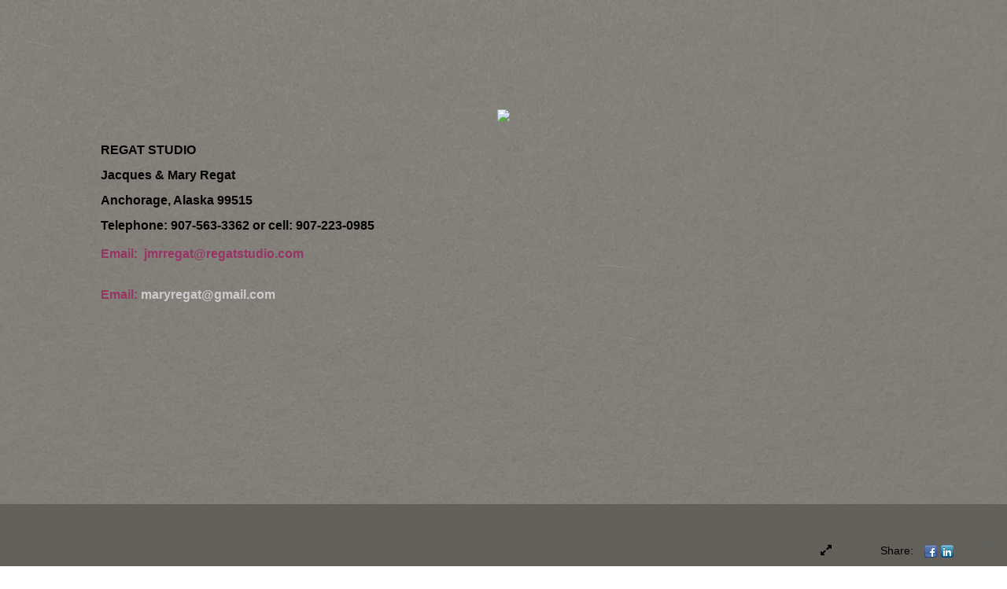

--- FILE ---
content_type: text/html; Charset=utf-8
request_url: https://regatstudio.com/Asset.asp?AssetID=54769&AKey=6DFL7Y3M
body_size: 7930
content:
<!doctype html>

<html class="no-js">
<!--<![endif]-->
<head> <!-- Schema.org markup for Google+ --> <meta itemprop="name" content="Contact"> <meta itemprop="description" content="REGAT STUDIO Jacques &amp; Mary Regat Anchorage, Alaska 99515 Telephone: 907-563-3362 or cell: 907-223-0985 &nbsp; Em"> <meta itemprop="image" content="getImg.asp?k=images/2642018224325290_J_and_M_w_eagle_spirit.jpg"> <!-- Twitter Card data --> <meta name="twitter:card" content="summary_large_image"> <meta name="twitter:title" content="Contact"> <meta name="twitter:description" content="REGAT STUDIO Jacques &amp; Mary Regat Anchorage, Alaska 99515 Telephone: 907-563-3362 or cell: 907-223-0985 &nbsp; Em"> <meta property="twitter:image:width" content="702" /> <meta property="twitter:image:height" content="960" /> <!-- Twitter summary card with large image must be at least 280x150px --> <meta name="twitter:image" content="getImg.asp?k=images/2642018224325290_J_and_M_w_eagle_spirit.jpg"> <!-- Open Graph data --> <!--OG:dataS--> <meta property="og:title" content="Contact" /> <meta property="og:url" content="https://regatstudio.com/Asset.asp?AssetID=54769&tid=0&apid=1&gpid=1&ipid=1&AKey=6DFL7Y3M" /> <meta property="og:image" content="getImg.asp?k=images/2642018224325290_J_and_M_w_eagle_spirit.jpg"/> <meta property="og:image:width" content="702"/> <meta property="og:image:height" content="960"/> <meta property="og:description" content="REGAT STUDIO Jacques &amp; Mary Regat Anchorage, Alaska 99515 Telephone: 907-563-3362 or cell: 907-223-0985 &nbsp; Em" /> <!--OG:dataE-->
<meta charset="utf-8">
<meta name="viewport" content="width=device-width, initial-scale=1">
<title>  Jacques & Mary Regat Portfolios </title>
<meta name="keywords" content="Jacques & Mary Regat, online portfolio, Contact" />
<!-- Contains Copyrighted Materials by (c) ISPRODUCTIONS 2026 -->
<!-- Template Copyrighted by (c) ISPRODUCTIONS 2026 -->
<!-- Contains Copyrighted Materials by Jacques & Mary Regat -->
<link rel="shortcut icon" href="CommonFiles/favicon.ico" />
<meta name="description" content="REGAT STUDIO Jacques &amp; Mary Regat Anchorage, Alaska 99515 Telephone: 907-563-3362 or cell: 907-223-0985 &nbsp; Em" />
 <script src="https://ajax.googleapis.com/ajax/libs/jquery/2.0.3/jquery.min.js"></script>
 <script>
var siteURL ="https://regatstudio.com/Artist.asp?ArtistID=39880&AKey=6DFL7Y3M&ajx=1";
var asstid = "54769";
 $(document).ready(function(){
	 var pathname = window.location.toString();
	//$("div.rlink").each(function(){
		//if($(this).attr("id")==asstid){

    
    if(pathname.indexOf("&ajx") == -1){
        
			var addHash = siteURL+"#!asset"+asstid;
		    window.location = addHash;
    }
		//}
		
	//})
	 
}); 

</script> 
   

<style>
body{
	color:#FFF;
	background-color:#666;
	display:none
	
}
body a{
	color:#FFF
	
}
nav {
	background-color:#963
	
	
}
</style>
<link rel="shortcut icon" type="image/ico" href="/CommonFiles/favicon.ico" >
<link rel="icon" href="/CommonFiles/favicon.ico" type="image/x-icon">

<style type="text/css">
*{outline: medium none;}
</style>
<style type="text/css">
<!--
/*Font_Import_b*/
@import url("https://fonts.googleapis.com/css?family=Open+Sans");
/*Font_Import_e*/

/*Font_Import_Family_b*/
.imported{font-family:'Open Sans', sans-serif;}
/*Font_Import_Family_e*/
 
a, a:visited, a:hover{color:#CCCCCC}
/*Main_Logo_b*/
#home{color:#000000;font-family:'Open Sans', sans-serif;font-size:27px;padding-top:0px;padding-bottom:10px;padding-left:0,padding-right:0;}
/*Main_Logo_e*/
/*Menu_Links_b*/
.navbar-default .navbar-nav > li > a, .navbar-default .navbar-nav > li > a:hover,.navbar-default .navbar-nav > li > a:focus, .dropdown-menu > li > a, .navbar-default .navbar-nav .open .dropdown-menu > li > a{color:#000000;font-size:15px;font-family:'Open Sans', sans-serif;padding-top:5px;padding-bottom:0px;text-transform:uppercase;}
/*Menu_Links_e*/ 
/*SubMenu_Links_b*/     
.dropdown-menu > li > a, .navbar-default .navbar-nav .open .dropdown-menu > li > a{color:#000000;font-size:15px;padding-top:4px;padding-bottom:4px;text-transform:none;}
/*SubMenu_Links_e*/
/*Menu_Links_Hover_b*/  
.navbar-default .navbar-nav > li > a:hover, .navbar-default .navbar-nav > li > a:focus{color:#dbdbdb;}
/*Menu_Links_Hover_e*/ 
/*SubMenu_Links_Hover_b*/
.dropdown-menu > li > a:hover, .navbar-default .navbar-nav > .open > a:focus, .navbar-default .navbar-nav > .open > a:hover, .navbar-default .navbar-nav > .active > a:focus, .navbar-default .navbar-nav > .active > a:hover, .navbar-default a:hover, .dropdown-menu > li > a:hover, .navbar-default .navbar-nav .open .dropdown-menu > li > a:hover{color:#000000;}
/*SubMenu_Links_Hover_e*/

/*GroupName_b*/
.navbar-default a.groupName, .navbar-default .navbar-nav .open .dropdown-menu > li > a.groupName{color:#000000;font-size:15px;}
/*GroupName_e*/
/*Selected_link_b*/
#navlinks a.selected, #allpfs a.selected{color:#000000;}
/*Selected_link_e*/
/*Selected_Pointer_b*/
.selected .bookico {color:#000000;}
/*Selected_Pointer_e*/
/*PfTItle_b*/
.fppfTitle {color:#ffffff;text-align:center;font-size:28px;font-family:"Helvetica Neue","Arial","sans-serif";}
/*PfTItle_e*/
/*sel_pf_b*/
.dispico {color:#dfdfdf;font-size:6px;padding-right:5px;}
/*sel_pf_e*/

 

/*naThumb_pad_b*/
.col-sm-4.thumb, .col-xs-12.thumb{padding:5px;}
/*naThumb_pad_e*/

/*Info_Txt_b*/
#mainpfInfo,#Fpinfo, #mainpfInfo p, .thumbinfo p, .thumbinfo{color:#000000;font-family:'Open Sans', sans-serif;font-size:16px;}
/*Info_Txt_e*/

/*Info_Head_b*/
#mainpfInfo h3,.thumbinfo h3{color:#000000;font-size:16px;font-family:'Open Sans', sans-serif;}
/*Info_Head_e*/

/*button_Price_b*/ 
.btn.btn-default, .btn-default:hover{color:#ffffff;border:none;font-size:16px;font-family:'Open Sans', sans-serif;background-color:#000000;}
/*button_Price_e*/ 
 
 
/*price_head_b*/
.PriceHead{font-weight:normal;color:#000000;font-size:14px;font-family:'Open Sans', sans-serif;}
/*price_head_e*/

/*price_val_b*/
.PriceVal{color:#000000;font-size:14px;font-family:'Open Sans', sans-serif;}
/*price_val_e*/
/*Contact_Info_b*/
 #contactinm{color:#3f3f3f;font-size:14px;}
/*Contact_Info_e*/ 
/*Contact_Head_b*/
 #contactinm h4{color:#000000;font-size:18px;}
 /*Contact_Head_e*/
 /*Contact_Link_b*/
  #contactinm a{color:#ffffff;font-size:14px;}
  /*Contact_Link_e*/
.follow{
   padding-left:0px;
   font-size:11px;
   color: #a8a8a8;
}
/*gb_heading_b*/
#gbheading{color:#000000;font-family:'Open Sans', sans-serif;font-size:18px;font-weight:normal;}
/*gb_heading_e*/
/*gb_input_b*/
input[type="text"], textarea{border:none;color:#000000;background-color:#ffffff;}
/*gb_input_e*/
/*gb_btn_b*/
.gb_btn, .gb_btn:hover, .gb_btn:focus{background-color:#e5e5e5;border:none;font-size:14px;color:#000000;font-family:'Open Sans', sans-serif;margin-bottom:10px;margin-top:10px;width:auto;}
/*gb_btn_e*/
/*GB_Label_b*/
.c_gblabel, .c_gblabelN, .c_gblabelL, .c_gbdatalN label, #addxmlText {color:#000000;font-family:'Open Sans', sans-serif;font-size:14px;}
/*GB_Label_e*/
 
 
 
 /*Info_Price_Btn_b*/  
    .PriceBtn.btn-default, .PriceBtn.btn-default:hover, .PriceBtn.btn-default:focus{border:#111111 1px solid;text-align:center;background-color:#6b6858;color:#ffffff;font-size:14px;font-family:'Open Sans', sans-serif;}
 /*Info_Price_Btn_e*/
 /*copyR_b*/
 .smallCopyr, .smallCopyr a.powered {color:#000000;font-size:12px;}
 /*copyR_e*/
 
 /*secLogo_b*/
.secLogo a{font-family:cursive;color:#ffffff;font-size:36px;}
 /*secLogo_e*/ 
 /*fp_btn_b*/
 .fp_btn, .fp_btn:hover, .fp_btn:focus {background-color:transparent;border:none;width:150px;font-size:18px;color:#FFFFFF;margin:20px 10px;font-family:"Helvetica Neue","Arial","sans-serif";}
/*fp_btn_e*/ 
/*fp_contact_b*/
 #contactinm2{font-size:14px;color:#cbcbcb;font-family:"Helvetica Neue","Arial","sans-serif";}
 /*fp_contact_e*/
 /*fp_contact_h_b*/
  #contactinm2 h4{font-size:22px;color:#ebebeb;}
  /*fp_contact_h_e*/
  /*fp_contact_l_b*/
#contactinm2 a, #contactinm2 a:hover{color:#FFFFFF;}
/*fp_contact_l_e*/
/*secCopyR_b*/
.secCopyR, .secCopyR a, .secCopyR a:hover{font-family:"Helvetica Neue",Helvetica,Arial,sans-serif;color:#adadad;font-size:12px;}
/*secCopyR_e*/
/*fpLayer_b*/
#fpLayer{background-color:#000000;opacity:0.2;}
/*fpLayer_e*/
/*navBord_b*/
.navbar-default {
border:none 0px;
}
/*navBord_e*/ 
#nxtArrow, #prevArrow {
    cursor: pointer;
}
body, a, p {
    font-family: "Helvetica Neue","Arial","sans-serif";
}
 

body {
    font-family: "Helvetica Neue",Helvetica,Arial,sans-serif;
    font-size: 14px;
    line-height: 1.42857;
    color: #AEAEAE;
}
 
/*#ThumbPlace{
max-width:2400px;
margin:0 auto
}
 */
 
  /*Blog*/
 /*blog_ff_b*/
 #AssetBlogInfo, #AssetInfoBlog, #AssetBlogInfo p, #AssetInfoBlog p, #AssetBlogInfo a, #AssetInfoBlog a, #AssetBlogInfo span, #AssetInfoBlog span{font-family:'Open Sans', sans-serif;font-size:16px;color:#202020;}
 /*blog_ff_e*/
 
/*blog_h3_b*/
 #MainFpBlog h3, #AssetBlogInfo h3, #AssetInfoBlog h3{font-family:'Open Sans', sans-serif;color:#000000;font-size:24px;}
 /*blog_h3_e*/
 /*blog_h4_b*/
#MainFpBlog h4, #AssetBlogInfo h4, #AssetInfoBlog h4, #AssetBlogInfo h4 a, #AssetInfoBlog h4 a, #AssetBlogInfo h4 a:hover, #AssetInfoBlog h4 a:hover{font-family:'Open Sans', sans-serif;color:#000000;font-size:22px;}
 /*blog_h4_e*/
 
 /*blog_a_b*/
#MainFpBlog a, #AssetBlogInfo a, #AssetInfoBlog a, #MainFpBlog:hover, #AssetBlogInfo a:hover, #AssetInfoBlog a:hover{font-family:"Helvetica Neue",Helvetica,Arial,sans-serif;color:#383838;font-size:14px;}
 /*blog_a_e*/

 /*blog_amore_b*/
 #MainFpBlog a.rmoreL, #MainFpBlog a.rmoreL:hover, #AssetBlogInfo a.rmoreL, #AssetBlogInfo a.rmoreL:hover {font-family:"Helvetica Neue",Helvetica,Arial,sans-serif;color:#000000;font-size:14px;}
 /*blog_amore_e*/

 /*blog_d_b*/
 #MainFpBlog h4.dateB, #AssetBlogInfo h4.dateB, #AssetInfoBlog h3.dateB{color:#3c3c3c;font-size:14px;font-family:"Helvetica Neue",Helvetica,Arial,sans-serif;}
 /*blog_d_e*/
 
 /*blog_all_b*/
 #MainFpBlog a.allPosts, #MainFpBlog a.allPosts:hover, #AssetInfoBlog a.allPosts,  #AssetInfoBlog a.allPosts:hover{color:#000000;font-size:18px;text-decoreation:none;}
 /*blog_all_e*/
 
 /*blog_preNxt_b*/
 #AssetInfoBlog a.prevPost, #AssetInfoBlog a.prevPost:hover, #AssetInfoBlog a.nextPost, #AssetInfoBlog a.nextPost:hover {color:#000000;font-size:18px;text-decoreation:none;}
 /*blog_preNxt_e*/
 
 /*blog_secH_b*/
 p.BsectionHead{color:#393939;font-size:14px;font-family:"Helvetica Neue",Helvetica,Arial,sans-serif;}
  /*blog_secH_e*/
   /*asset_info_b*/ 
.asetTxt , .asetTxt p{color:#000000;font-size:15px;font-family:'Open Sans', sans-serif;}
/*asset_info_e*/

/*PFS_Txt_b*/
#PFSBG,.PfNameS{font-family:"Lucida Console", Monaco, monospace;color:#e5d18d;font-size:14px;}
 /*PFS_Txt_e*/
 
 /*PFS_Arw_b*/
 #LeftPfArrw .fa, #RightPfArrw .fa{font-size:25px;color:#CCCCCC;margin-right:10px;}
  /*PFS_Arw_e*/
  
  /*PFS_dot_b*/
 .dot{background-color:#f2e1a5;margin-right:15px;}
 /*PFS_dot_e*/
 
  /*PFS_dotS_b*/
.dot.Sel{background-color:#d6d6bf;}
 /*PFS_dotS_e*/
 
  /*sel_gp_b*/ 
 .navbar-default a.groupOpend, .navbar-nav > .open > a.groupOpend, .navbar-default .navbar-nav > li > a.groupOpend{color:#000000;}
 /*sel_gp_e*/
 
  /*tooltip_N_b*/
  #ThumbPlace .row.forScref:after, .tooltipNew .Vhover{background-color:#FFF;color:#000;border:solid 1px #000;font-size:11px;font-family:"Helvetica Neue",Helvetica,Arial,sans-serif;}
 
  /*tooltip_N_e*/
  
  
  /*iinfoplace_b*/
  #ImageInfoPlace{padding:0px 3% 20px 3.5%;}
  
  /*iinfoplace_e*/
  
  /*infoHead_b*/
  #InfoOpenBtn h6, .HmainTxt h6{font-size:18px;font-family:'Open Sans', sans-serif;color:#000000;padding-top:0;}
  /*infoHead_e*/
  /*priceBg_b*/
  .pricerow{background-color:#63615b;}
  /*priceBg_e*/
  /*readM_b*/
  .rmoreF{color:#000000;font-family:"Helvetica Neue",Helvetica,Arial,sans-serif;font-size:14px;}
   /*readM_e*/
   
   /*btmBtnTxt_b*/
   .btntxtF, .btntxtFSave{color:#000000;font-family:"Helvetica Neue",Helvetica,Arial,sans-serif;font-size:14px;}
   
   /*btmBtnTxt_e*/
   /*btmInp_b*/
   #emptyS .input-group .form-control{border:#EEE;background-color:#EEE;color:#000000;font-family:"Helvetica Neue",Helvetica,Arial,sans-serif;font-size:12px;}
    /*btmInp_e*/
    /*btmBtnInp_b*/
   #emptyS .input-group-btn:last-child > .btn, .input-group-btn:last-child > .btn-group{border:1px solid #000000;background-color:#000;color:#ffffff;font-family:'Open Sans', sans-serif;font-size:14px;}
 /*btmBtnInp_e*/
  /*sasStatus_b*/
 .sasStatus{color:#000000;font-family:'Open Sans', sans-serif;font-size:14px;}
 /*sasStatus_e*/
 /*signUpRow_b*/
 .signupRow{padding:20px;background-color:#63615b;}
 /*signUpRow_e*/

 /*SignLbl_b*/
 .signLbl{color:#000000;font-family:"Helvetica Neue",Helvetica,Arial,sans-serif;font-size:24px;}
  /*SignLbl_e*/
  /*copy_r_b*/
 .smallCopyr{padding:20px;background-color:#63615b;}
  /*copy_r_e*/
   /*ThumbBgImg_b*/
   .transpBgImg{background-color:#5b5b5b;color:#000000;font-family:'Open Sans', sans-serif;font-size:18px;}
   /*ThumbBgImg_e*/
 /*gradient_b*/ 
  .gradientLayer{
   background: -webkit-linear-gradient(left, rgba(55,55,55,0.2), rgba(55,55,55,1)); /* For Safari 5.1 to 6.0 */
    background: -o-linear-gradient(right, rgba(55,55,55,0.2), rgba(55,55,55,1)); /* For Opera 11.1 to 12.0 */
    background: -moz-linear-gradient(right, rgba(55,55,55,0.2), rgba(55,55,55,1)); /* For Firefox 3.6 to 15 */
    background: linear-gradient(to right, rgba(55,55,55,0.2), rgba(55,55,55,1)); /* Standard syntax (must be last) */
  }
   /*gradient_e*/
      
/*Price_sta_b*/
.priceStatus .red, .priceStatus{color:#000000;font-family:'Open Sans', sans-serif;font-size:14px;}
/*Price_sta_e*/

 /*menu_btn_b*/
 .navbar-default .navbar-toggle {border-color:#45443a;background-color:#45443a;}
/*menu_btn_e*/

/*menuBtn_bar_b*/
.navbar-default .navbar-toggle .icon-bar{background-color:#ffffff;}
/*menuBtn_bar_e*/

/*grpNmae_head_b*/
#GrpNameHead {font-family:'Open Sans', sans-serif;font-size:14px;color:#000000;}
/*grpNmae_head_e*/

/*EmbedPlay_b*/
#BigEmbedHold a, .imgattach a{color:#FFFFFF;}
/*EmbedPlay_e*/

/*Local CSS*/
/*For space between more and sold*/
.txtBr{
padding-left:10px;
padding-right:10px
}
/*For Embed video button*/
#BigEmbedHold a, .imgattach a{
font-size:60px;
opacity:.6;
text-shadow: 0.02em 0 black, 0 0.02em black, -0.02em 0 black, 0 -0.02em black
}

/*For Menu transparency, Need to change colors here for menu color change, Visualizer
menu background color changes not work until you takeout below CSS code*/
.navbar{
background-color:rgba(0,0,0,0) !important;
}

/*For Portfolio Showcase Mode Grid, to position label under the image*/
.grid .single .PfNameS {
    bottom: 0;
    position: absolute;
    width: 100%;
}

/*Embed_Bg_b*/
#forstackembed .LoadPopContHere {background-color:#000000;}
/*Embed_Bg_e*/

/*close_pop_b*/
.ClosePop {color:#FFFFFF;}
/*close_pop_e*/

/* Info 1 line_b */
/* Remove if using more than one line in nav info area */
.rmoreF{
padding-top:0px;
padding-bottom:0px;
}
/* Info 1 line_e */

-->
</style>
<meta name="google-site-verification" content="9e-7XQUvF2hB9hrRpv9pStqvA3ZQQBLC_NlJMVg0Qsw" />
</head>


<body>
 
<div id="AssetInfo" class="content_2 animated">
    <div class="hidden" id="metainfo">
<div class="title">  Jacques & Mary Regat Portfolios </div>
 <meta name="keywords" content="Jacques & Mary Regat, online portfolio, Contact" />
 <meta name="description" content="REGAT STUDIO Jacques &amp; Mary Regat Anchorage, Alaska 99515 Telephone: 907-563-3362 or cell: 907-223-0985 &nbsp; Em" />
</div>
    
 <div class="infoBg"></div>
     <div id="AssetImageHlder" class="AssetIbanner Afillyes"><img src="Artists/39880/Images/2642018224325290_J_and_M_w_eagle_spirit.jpg"   width="702"   height="960"    z="" /></div>  
      
    <div class="asetTxt">  <p><span style="color: #000000; font-size: 14pt;"><strong><span style="font-size: 12pt; font-family: 'trebuchet ms', geneva, sans-serif;">REGAT ST</span></strong></span><span style="font-size: 12pt; font-family: 'trebuchet ms', geneva, sans-serif;"><strong>UDIO</strong></span></p>
<p><span style="color: #000000; font-size: 12pt; font-family: 'trebuchet ms', geneva, sans-serif;"><strong>Jacques &amp; Mary Regat</strong></span></p>
<p><span style="color: #000000; font-size: 12pt; font-family: 'trebuchet ms', geneva, sans-serif;"><strong>Anchorage, Alaska 99515</strong></span></p>
<p><span style="color: #000000; font-size: 12pt; font-family: 'trebuchet ms', geneva, sans-serif;"><strong>Telephone: 907-563-3362 or cell: 907-223-0985 &nbsp;</strong></span></p>
<p><span style="color: #993366; font-size: 14pt;"><strong><span style="font-size: 12pt; font-family: 'trebuchet ms', geneva, sans-serif;">Email: &nbsp;<a style="color: #993366;" title="Contact us for Information" href="mailto:jmrregat@regatstudio.com">jmrregat@regatstudio.com<br /></a></span><br /><span style="font-size: 12pt; font-family: 'trebuchet ms', geneva, sans-serif;">Email: <a href="mailto:maryregat@gmail.com">maryregat@gmail.com</a></span><br /><br /></strong></span></p> </div>
   </div>
  
<div id="AssetBlogInfo" class="content_2 animated">
    <div class="row padBtm40">
            <div class="col-xs-12">
                <h3 onclick="gotoList()" class="BlogMainL"></h3>
            </div>
    </div>
    <div class="row">
        
                    <div class="col-xs-12 col-sm-12 col-md-12 col-lg-9"> 
           
            <div class="row padBtm80 blogInfoNimg">
               <div class="col-xs-12 BlogImg padBtm20">
                     <a onClick="goAssetBlog('Asset.asp?AssetID=77146&AKey=6DFL7Y3M&ajx=1 #AssetInfoBlog',this,'main')" href="#!asset77146"> <img class="img-responsive" src="Artists/39880/Thumbnails/thumbnail_2642018181544934_web-Thundering_Hooves-leaping_caribou_edited-2_copy.jpg"   width="500"   height="393"    z="" /> </a>
                     
                    
                </div>
                <div class="col-xs-12 BlogInfo">
                    <div class="row">
                        <div class="col-xs-9 col-sm-12 col-md-9"><h4> <a onClick="goAssetBlog('Asset.asp?AssetID=77146&AKey=6DFL7Y3M&ajx=1 #AssetInfoBlog',this,'main')" href="#!asset77146"> THUNDERING HOOVES, RACING CARIBOU </a></h4></div>
                    
 <div class="col-xs-3 col-sm-12 col-md-3"><h4 class="dateB"> 04/26/2018   </h4></div>
                    </div>
                    <div class="row">
                        <div class="col-xs-12">
                        Caribou racing across the tundra.
                        </div>
                        <div class="col-xs-12 padTop20"><a onClick="goAssetBlog('Asset.asp?AssetID=77146&AKey=6DFL7Y3M&ajx=1 #AssetInfoBlog',this,'main')" class="rmoreL" href="#!asset77146">READ MORE</a></div>
                    </div>
                </div>
            </div>
                
            
        </div>
         
          
                    <div class="col-xs-12 col-sm-12 col-md-12 col-lg-3 BlogCat">
                        <div class="row"> 
                            <div class="col-xs-12"> 
                         <p class="padBtm20 BsectionHead">Sections</p>
                           
                            
                            <div id="xx_0"><a onClick="goAssetBlog('artist.asp?artistID=39880&AKey=6DFL7Y3M&b=1&catid=66&ajx=1 #MainFpBlog', this,'list')" class="sectionL">Prints - Any (1)</a></div>
                            
                            <div id="xx_1"><a onClick="goAssetBlog('artist.asp?artistID=39880&AKey=6DFL7Y3M&b=1&catid=37&ajx=1 #MainFpBlog', this,'list')" class="sectionL">Animals (1)</a></div>
                            
                                </div>
                            </div>

                  
                    </div>
                        
        
        
    
    </div>
     
</div>    
    
  <div id="AssetInfoBlog" class="content_2 animated">
       <!-- <div class="row">
            <div class="col-xs-12">
                <h4><a onclick="gotoList()"><i class="fa fa-chevron-left"></i> &nbsp; </a></h4>
            </div>
            </div> -->
      
  <div class="row padTop40">
                        <div class="col-xs-9"><h3>Contact</h3></div>
                        <div class="col-xs-3 "><h3 class="text-right dateB">  </h3></div>
            </div>
      
      <div class="row">
                 
                    <div class="col-xs-12 col-sm-7 col-md-8"> 
                           <div class="row">
                <div class="col-xs-12 padTop20 css_abi_img0">
                          
                        <img class="img-responsive" src="Artists/39880/Images/2642018224325290_J_and_M_w_eagle_spirit.jpg"      z="" />
                     
                   
                   
                </div>
              </div> 
               <div class="row">
                <div class="col-xs-12 padTop20 padBtm80 css_abi_desc0">
                    <p><p><span style="color: #000000; font-size: 14pt;"><strong><span style="font-size: 12pt; font-family: 'trebuchet ms', geneva, sans-serif;">REGAT ST</span></strong></span><span style="font-size: 12pt; font-family: 'trebuchet ms', geneva, sans-serif;"><strong>UDIO</strong></span></p>
<p><span style="color: #000000; font-size: 12pt; font-family: 'trebuchet ms', geneva, sans-serif;"><strong>Jacques &amp; Mary Regat</strong></span></p>
<p><span style="color: #000000; font-size: 12pt; font-family: 'trebuchet ms', geneva, sans-serif;"><strong>Anchorage, Alaska 99515</strong></span></p>
<p><span style="color: #000000; font-size: 12pt; font-family: 'trebuchet ms', geneva, sans-serif;"><strong>Telephone: 907-563-3362 or cell: 907-223-0985 &nbsp;</strong></span></p>
<p><span style="color: #993366; font-size: 14pt;"><strong><span style="font-size: 12pt; font-family: 'trebuchet ms', geneva, sans-serif;">Email: &nbsp;<a style="color: #993366;" title="Contact us for Information" href="mailto:jmrregat@regatstudio.com">jmrregat@regatstudio.com<br /></a></span><br /><span style="font-size: 12pt; font-family: 'trebuchet ms', geneva, sans-serif;">Email: <a href="mailto:maryregat@gmail.com">maryregat@gmail.com</a></span><br /><br /></strong></span></p></p>
                </div>
              </div> 
              
     
      
      
       <div class="row padTop20 padBtm80">
    <div class="col-xs-4"><a onclick="gotoList()" class="allPosts"><i class="fa fa-chevron-left"></i> &nbsp; All Posts</a> </div>
     
    <div class="col-xs-8">
        <div class="col-xs-6">
        </div>
    <div class="col-xs-6 text-right"></div>
    </div>
        
        </div>
          
                </div>
          
         
                    <div class="col-xs-12 col-sm-5 col-md-3 col-md-offset-1 BlogCat">
                        <div class="row"> 
                            <div class="col-xs-12"> 
                          <p class="padBtm20 BsectionHead">Sections</p>
                           
                            
                            <div id="xx_0"><a onClick="goAssetBlog('artist.asp?artistID=39880&AKey=6DFL7Y3M&b=1&catid=66&ajx=1 #MainFpBlog',this,'list')" class="sectionL">Prints - Any (1)</a></div>
                            
                            <div id="xx_1"><a onClick="goAssetBlog('artist.asp?artistID=39880&AKey=6DFL7Y3M&b=1&catid=37&ajx=1 #MainFpBlog',this,'list')" class="sectionL">Animals (1)</a></div>
                            
                                </div>
                            </div>

                  
                    </div>
                        
      
      </div>
      
     
     
   </div> 
 
 

       <nav>
                              <a href="https://regatstudio.com/Artist.asp?ArtistID=39880&AKey=6DFL7Y3M"></a>
     
                                 
             
                                            
                                                <a href="GalleryMain.asp?GalleryID=171596&AKey=6DFL7Y3M" class="hide" id="G1P1" title="Bears, Beavers, Wolves, Foxes, Cats & Bunnies">Bears, Beavers, Wolves, Foxes, Cats & Bunnies</a>
                                           
                                                <a href="GalleryMain.asp?GalleryID=171597&AKey=6DFL7Y3M" class="hide" id="G1P2" title="Birds, Fish and Frogs">Birds, Fish and Frogs</a>
                                           
                                                <a href="GalleryMain.asp?GalleryID=127241&AKey=6DFL7Y3M" class="hide" id="G1P3" title="Horses, Moose, Musk ox, Goats-Rodents">Horses, Moose, Musk ox, Goats-Rodents</a>
                                           
                                                <a href="GalleryMain.asp?GalleryID=171599&AKey=6DFL7Y3M" class="hide" id="G1P4" title="Otters, Dolphins & Whales, seals, turtles Misc sculpture">Otters, Dolphins & Whales, seals, turtles Misc sculpture</a>
                                           
                                                <a href="GalleryMain.asp?GalleryID=171598&AKey=6DFL7Y3M" class="hide" id="G1P5" title="People & Totems">People & Totems</a>
                                           
                                                <a href="GalleryMain.asp?GalleryID=171571&AKey=6DFL7Y3M" class="hide" id="G1P6" title="Metal art prints/ paintings etc">Metal art prints/ paintings etc</a>
                                           
                                                <a href="GalleryMain.asp?GalleryID=168199&AKey=6DFL7Y3M" class="hide" id="G1P7" title="Lithographs and Graphics">Lithographs and Graphics</a>
                                           
                                                <a href="GalleryMain.asp?GalleryID=170401&AKey=6DFL7Y3M" class="hide" id="G1P8" title="Wood Murals">Wood Murals</a>
                                           
                                                <a href="GalleryMain.asp?GalleryID=127244&AKey=6DFL7Y3M" class="hide" id="G1P9" title="Sold Out & closed editions">Sold Out & closed editions</a>
                                           
                                                <a href="GalleryMain.asp?GalleryID=128160&AKey=6DFL7Y3M" class="hide" id="G1P10" title="Shows and News">Shows and News</a>
                                           
                                                <a href="GalleryMain.asp?GalleryID=175989&AKey=6DFL7Y3M" class="hide" id="G1P11" title="Works in process">Works in process</a>
                                           
                                                <a href="GalleryMain.asp?GalleryID=178191&AKey=6DFL7Y3M" class="hide" id="G1P12" title="Contact ">Contact </a>
                                           
                                                <a href="GalleryMain.asp?GalleryID=178194&AKey=6DFL7Y3M" class="hide" id="G1P13" title="Sample review">Sample review</a>
                                            
                   
                                  
      
                                
                                 
                                 <div id="54769" class="rlink"> <a href="Asset.asp?AssetID=54769&AKey=6DFL7Y3M" class="hide" title="" id="asset54769">Contact</a></div>
                                
                                 
                                 <div id="54970" class="rlink"> <a href="Asset.asp?AssetID=54970&AKey=6DFL7Y3M" class="hide" title="" id="asset54970">Awards</a></div>
                                
                                 
                                 <div id="54768" class="rlink"> <a href="Asset.asp?AssetID=54768&AKey=6DFL7Y3M" class="hide" title="" id="asset54768">Biography</a></div>
                                
                                 
                                 <div id="77151" class="rlink"> <a href="Asset.asp?AssetID=77151&AKey=6DFL7Y3M" class="hide" title="" id="asset77151">Care of Bronze</a></div>
                                
                                 
                                 <div id="78634" class="rlink"> <a href="Asset.asp?AssetID=78634&AKey=6DFL7Y3M" class="hide" title="" id="asset78634">Note:</a></div>
                                
                                <a href="https://regatstudio.com/GBEntryAdd.asp?a=39880&g=&AKey=6DFL7Y3M" class="hide" id="Guestbook">Contact</a>
               
                                
  
     </nav>
 <div id="ShareInfoHolder"><div class="socLink_share_box"><a  rel="nofollow" href="http://www.facebook.com/sharer.php?u=https%3A%2F%2Fregatstudio%2Ecom%2FAsset%2Easp%3FAssetID%3D54769%26tid%3D0%26apid%3D1%26gpid%3D1%26ipid%3D1%26AKey%3D6DFL7Y3M&t=Contact" title="Facebook" class="a_SLshare" target="_blank"><img src="social_links/Share/default/facebook.png" class="i_SLshare"></a><a  rel="nofollow" href="http://www.linkedin.com/shareArticle?mini=true&url=https%3A%2F%2Fregatstudio%2Ecom%2FAsset%2Easp%3FAssetID%3D54769%26tid%3D0%26apid%3D1%26gpid%3D1%26ipid%3D1%26AKey%3D6DFL7Y3M&title=Contact" title="LinkedIn" class="a_SLshare" target="_blank"><img src="social_links/Share/default/linkedin.png" class="i_SLshare"></a><br style="clear:both;" /></div></div> 
 
   
 
   
   
<!-- Google tag (gtag.js) -->
<script async src="https://www.googletagmanager.com/gtag/js?id=G-59T8SQ6003"></script>
<script>
  window.dataLayer = window.dataLayer || [];
  function gtag(){dataLayer.push(arguments);}
  gtag('js', new Date());

  gtag('config', 'G-59T8SQ6003');
</script></body>
</html>


--- FILE ---
content_type: text/html; Charset=utf-8
request_url: https://regatstudio.com/Artist.asp?ArtistID=39880&AKey=6DFL7Y3M&ajx=1
body_size: 16908
content:
<!DOCTYPE html>
<html lang="en">
  <head> <!-- Schema.org markup for Google+ --> <meta itemprop="name" content="Jacques & Mary Regat"> <meta itemprop="description" content="Browse beautiful bronze animal sculptures, wood murals, totems, and lithographs for sale at Regat Studio in Alaska. Call 907-563-3362 for more information!"> <meta itemprop="image" content="https://regatstudio.com/Artists/39880/box_800_495/792019215848684_horses_mat_vallery_DSC0359.jpg"> <!-- Twitter Card data --> <meta name="twitter:card" content="summary_large_image"> <meta name="twitter:title" content="Jacques & Mary Regat"> <meta name="twitter:description" content="Browse beautiful bronze animal sculptures, wood murals, totems, and lithographs for sale at Regat Studio in Alaska. Call 907-563-3362 for more information!"> <meta property="twitter:image:width" content="688" /> <meta property="twitter:image:height" content="495" /> <!-- Twitter summary card with large image must be at least 280x150px --> <meta name="twitter:image" content="https://regatstudio.com/Artists/39880/box_800_495/792019215848684_horses_mat_vallery_DSC0359.jpg"> <!-- Open Graph data --> <!--OG:dataS--> <meta property="og:title" content="Jacques & Mary Regat" /> <meta property="og:url" content="https://regatstudio.com/Artist.asp?ArtistID=39880&tid=0&pid=0apid=1&gpid=1&ipid=1&AKey=6DFL7Y3m" /> <meta property="og:image" content="https://regatstudio.com/Artists/39880/box_800_495/792019215848684_horses_mat_vallery_DSC0359.jpg"/> <meta property="og:image:width" content="688"/> <meta property="og:image:height" content="495"/> <meta property="og:description" content="Browse beautiful bronze animal sculptures, wood murals, totems, and lithographs for sale at Regat Studio in Alaska. Call 907-563-3362 for more information!" /> <!--OG:dataE-->
    <meta charset="utf-8">
    <meta http-equiv="X-UA-Compatible" content="IE=edge">
    <meta http-equiv="content-type" content="text/html; charset=UTF-8" />
      <meta name="viewport" content="width=device-width, initial-scale=1">

<meta name="keywords" content="http://regatstudio.com/google2e36d4f4e1ec0e84.html in , Jacques & Mary Regat" />
<title>Bronze Animal Sculptures & Wood Murals For Sale in Alaska | Regat Studio </title>
<!-- Contains Copyrighted Materials by (c) Kodexio 2026 -->
<!-- Template Copyrighted by (c) Kodexio 2026 -->
<!-- Contains Copyrighted Materials by Jacques & Mary Regat -->
      <link rel="shortcut icon" href="CommonFiles/favicon.ico" />
<meta name="description" content="Browse beautiful bronze animal sculptures, wood murals, totems, and lithographs for sale at Regat Studio in Alaska. Call 907-563-3362 for more information!" />

<script language="JavaScript" type="text/javascript">
var message=" ";
</script>
<script language="JavaScript" src="js/rightprotect.js" type="text/javascript"></script>
<META HTTP-EQUIV=imagetoolbar CONTENT=no>


    <!-- Bootstrap -->
   <link rel="stylesheet" href="https://maxcdn.bootstrapcdn.com/bootstrap/3.3.4/css/bootstrap.css">
   <link rel="stylesheet" href="https://maxcdn.bootstrapcdn.com/font-awesome/4.3.0/css/font-awesome.min.css">

    <!-- HTML5 shim and Respond.js for IE8 support of HTML5 elements and media queries -->
    <!-- WARNING: Respond.js doesn't work if you view the page via file:// -->
    <!--[if lt IE 9]>
      <script src="https://oss.maxcdn.com/html5shiv/3.7.2/html5shiv.min.js"></script>
      <script src="https://oss.maxcdn.com/respond/1.4.2/respond.min.js"></script>
 
    <![endif]-->


   <!-- jQuery (necessary for Bootstrap's JavaScript plugins) -->
    <script src="https://ajax.googleapis.com/ajax/libs/jquery/1.11.2/jquery.min.js"></script>
    <!-- Include all compiled plugins (below), or include individual files as needed -->
    <script src="https://maxcdn.bootstrapcdn.com/bootstrap/3.3.4/js/bootstrap.min.js"></script>

      <link rel="stylesheet" href="CommonFiles/css/portlandcss/animate_new.css">
 
 	<link rel="stylesheet" href="CommonFiles/css/halifaxcss/halifax.css" id="thcss">
  
       <link rel="stylesheet" href="CommonFiles/css/halifaxcss/Load4.css">
<script src="https://code.jquery.com/ui/1.11.4/jquery-ui.min.js"></script> 
      
     <script src="js/halifaxjs/jquery-sortable-photos.js"></script>  
    <script>
 var g__PfSlideShowArrLeft = "";if(!g__PfSlideShowArrLeft) g__PfSlideShowArrLeft="fa fa-chevron-circle-left";
 var g__PfSlideShowArrRight = "";if(!g__PfSlideShowArrRight) g__PfSlideShowArrRight="fa fa-chevron-circle-right";
 var g__SubMenuAutoCloseTime="";g__SubMenuAutoCloseTime = (parseInt(g__SubMenuAutoCloseTime ))?parseInt(g__SubMenuAutoCloseTime):0;
 var g__PfSlideInterval = "";g__PfSlideInterval = (parseInt(g__PfSlideInterval ))?parseInt(g__PfSlideInterval ):5000;
 var g__keepMenuDropDown=(""=="yes" || ""=="1")
        var g__share = {"share":[{"tpl":"","url":"http://www.facebook.com/sharer.php?u=^^URL^^&t=^^TITLE^^","alt":"Facebook","icon":"social_links/Share/default/facebook.png"},{"tpl":"","url":"http://www.linkedin.com/shareArticle?mini=true&url=^^URL^^&title=^^TITLE^^","alt":"LinkedIn","icon":"social_links/Share/default/linkedin.png"}]};
         var imageU = "https://regatstudio.com/Artists/39880/box_800_495/792019215848684_horses_mat_vallery_DSC0359.jpg";
	var sArtistID = 39880;
	var sSKey = 'AKey=6DFL7Y3m'.split("=")[1];
 var siteurl = "https://regatstudio.com/";
 var pricelbl = "Price:".replace(":"," :&nbsp;"),
     widthlbl = "Width:".replace(":"," :&nbsp;"),
     heightlbl = "Height:".replace(":"," :&nbsp;"), 
 weightlbl = "Weight:".replace(":"," :&nbsp;"), 
 addinfolbl = "Additional Information:".replace(":"," :&nbsp;"), 
 viewcartlbl = "View Cart",
 addcartlbl = "Add to Cart",
 gbpage = "yes",
 mainpfshow = "no",        
 Sppfm="multiple",
Mnum = "1", 
 pricebtn = "SEE PRICE",
infobtn = "SEE INFO",
     enlargeO = "no",
     readFoot = "More",
     lessL = "Less",
PricingFoot = "Pricing", 
     logopos ="pullleft",
 hideNextPfThb = "",
    firstpf = 'GalleryMain.asp?GalleryID=171596&AKey=6DFL7Y3m'.split("ID=")[1].split("&")[0];
    
        var bgmusicTimer = "800", bgtime;
        var contactopen = "",
         contacthide = "yes",
        
        SpecialFp="no",
FpFill="no",
             hideHeader = "3000",
 fpMain = "no",
ImgImgFill="no",
SpecialFpEnter="yes",
SpecialFpEnterTxt="enter",
 infoclose="yes",
FPE ="no",
            fooIW=parseInt("120"),
            fooHe = parseInt("130px"),
InfoGrp = "no",
Minfolbl = "Information", 
SkipFP ="no",
            nforSalelbl="Not for Sale",
soldlbl="Sold",
            
 ClkToImg = "Click to View Image",
   chngImgHeight = "no",          
            FPspeed = "4000",
        AdjustMenuonResize="yes",
 PgrpsInMainMenu="no",
            gotoPPF = "Next Portfolio",
            BthumbPad="15",
BthumbMaxW="500px",
             MaxL = "1",
            AddPfName="yes",
            PFnameAlign = "left",
            imScrEnlarge="no",
             ISlideShow = "yes",
        SSpeed = parseInt("3500");
 
 var SkipThumb ="no";
 var LnkIfr= "yes";
 var bgMusicPF = "yes",
     BGAudio ='';
 
 
	</script>
  <style>

.bookico{
 padding-right:0
}
 #LoadCover{
      background-color: ;
 }
    #mainBody{
        background-image:url(CommonFiles/templates/halifax/images/6.jpg);
        background-size:cover;
        background-position: left top;
           background-color: ;
      }
 
      body{
      background-color: ;
    }
 /*  navbar, #socialNavC {
      background-color:; 
   }*/
#mainBody .navbar {
      background-color: !important; 
   }

    #BigScreen,#specialfp{
        background-color:;
        
    }
      #ImageInfoPlace{
          background-color: #63615b;
      }
      #FpinfoFP, #mainpfInfo{
          
            max-width:1200px
      }
      
      .dropdown-menu{
          width:auto;
      }
     #SpPfHolder{
   height:70%;
         background-color:transparent;
margin-top:2%;
         
     }
#PFTitleD{
top:80%
}
      #mainPfSpView img {
          padding:20px 20px 40px 20px;
          
      }
#ThumbPlace .grid #mainPfSpView .showCaseGrid{
     height:350px;
    
}  
      .grid .linkdispHold{
      top:182px;
          
      }
      .grid .single .PfNameS{
          margin-top:182px;
      }
      
      #PFSBG, .grid .linkdisp{
      border:none 0px none;
     padding:15px;
    width:300px;
      }
      #PFSBG .PFbglayer, .grid .PFbglayer {
       background-color:transparent;
          opacity:0.9;
      }
       .dot{
    width:12px;
    height:12px;
    border-radius: 12px;
       }
      @media (min-width: 768px) {
          
 
  #ThumbPlace .row.forScref:after{
  content:"Scroll - >";
  }
          
 .imgembHold img{
      max-height:100%;
padding:0 20px 0 0;
margin:0
       
   }
        /*  #Fpinfo,#mainpfInfo, #InfoOpenBtn{
              right:; 
              bottom:;
          }*/
   /* nav, #ThumbPlace #GrpNameHead { */
 nav{
      padding:20px 3% 0px 3%
        }
          #ThumbPlace #GrpNameHead {
            padding-top:15px;
              padding-bottom:15px;
              text-transform: uppercase;
          }
.dropdown-menu {
 background-color:#63615b
}
          #allpfs, #allassts, #contactinm{
                padding:;
              top:;
            }
          
           #BigScreen{
                padding:20px 0px 50px 0px;
           }
         /* .navbar,#home{
              width:;
          }*/
          #navlinks{
              height:;
          }
            #contentWrapper{
           padding: 0px 3% 0px 3%;
margin:0;
         }   
          
           
           #socialNavC{
          padding:;
               
            }
         
      
          #bottomNav .row{
            padding:0 15px;
               
          }
         /* #ThumbPlace{
              padding-bottom:130px;
              margin-bottom:50px
              
          }*/
 #ThumbPlace{
              padding-bottom:20px;
              margin-bottom:50px
              
          }
    /* #bottomNav .btmdivs{
         height:130px;
     } 
          .HoldTxtH{
            max-height: 130px;  
          }*/
        
         /* #shortInfo{
              padding:10px 3% 10px 3%;
              padding-top:0;
              padding-right:15px;
              padding-bottom:0;
          }*/
          /*#shareBtmNav{*/
          #bottomNav{
               padding:10px 3% 10px 3%;
             
              
          }
          #BigScreen{
             padding: ;
          }
          
      }
     
      #bottomNav{
          background-color:#63615b;
          
         /* height:130px;*/
        color:#000000;
 
 
      }
      .shrTxt{
          color:#000000;
      }
      .smallCopyr,.smallCopyr a{
          color:#000000;
      }
      
      #soundonoff, #fullScreen, #exitFull,#prevArrow,#nxtArrow, .SSyes{
          color:#000000;
      }
      
      #LogoH{
         top:35%; 
      }
      #LogoH #ContactInfoRow{
      max-width:400px;
      }
      
      /*Loading*/
      .loader1{
       border-top: 0.5em solid rgba(0, 128, 0, 0.4);
  border-right: 0.5em solid rgba(0, 128, 0, 0.4);
  border-bottom:0.5em solid rgba(0, 128, 0, 0.4);
  border-left: 0.5em solid #FFFFFF;
      }
   /*loader2*/   
.loader2,
.loader2:before,
.loader2:after {
  background: #000000;
}
@-webkit-keyframes load1 {
  0%,
  80%,
  100% {
    box-shadow: 0 0 #000000;
    height: 4em;
  }
  40% {
    box-shadow: 0 -2em #000000;
    height: 5em;
  }
}
@keyframes load1 {
  0%,
  80%,
  100% {
    box-shadow: 0 0 #000000;
    height: 4em;
  }
  40% {
    box-shadow: 0 -2em #000000;
    height: 5em;
  }
}
      
/*loader3*/   
      
      @-webkit-keyframes load4 {
  0%,
  100% {
    box-shadow: 0 -3em 0 0.2em #FFFFFF, 2em -2em 0 0em #FFFFFF, 3em 0 0 -1em #FFFFFF, 2em 2em 0 -1em #FFFFFF, 0 3em 0 -1em #FFFFFF, -2em 2em 0 -1em #FFFFFF, -3em 0 0 -1em #FFFFFF, -2em -2em 0 0 #FFFFFF;
  }
  12.5% {
    box-shadow: 0 -3em 0 0 #FFFFFF, 2em -2em 0 0.2em #FFFFFF, 3em 0 0 0 #FFFFFF, 2em 2em 0 -1em #FFFFFF, 0 3em 0 -1em #FFFFFF, -2em 2em 0 -1em #FFFFFF, -3em 0 0 -1em #FFFFFF, -2em -2em 0 -1em #FFFFFF;
  }
  25% {
    box-shadow: 0 -3em 0 -0.5em #FFFFFF, 2em -2em 0 0 #FFFFFF, 3em 0 0 0.2em #FFFFFF, 2em 2em 0 0 #FFFFFF, 0 3em 0 -1em #FFFFFF, -2em 2em 0 -1em #FFFFFF, -3em 0 0 -1em #FFFFFF, -2em -2em 0 -1em #FFFFFF;
  }
  37.5% {
    box-shadow: 0 -3em 0 -1em #FFFFFF, 2em -2em 0 -1em #FFFFFF, 3em 0em 0 0 #FFFFFF, 2em 2em 0 0.2em #FFFFFF, 0 3em 0 0em #FFFFFF, -2em 2em 0 -1em #FFFFFF, -3em 0em 0 -1em #FFFFFF, -2em -2em 0 -1em #FFFFFF;
  }
  50% {
    box-shadow: 0 -3em 0 -1em #FFFFFF, 2em -2em 0 -1em #FFFFFF, 3em 0 0 -1em #FFFFFF, 2em 2em 0 0em #FFFFFF, 0 3em 0 0.2em #FFFFFF, -2em 2em 0 0 #FFFFFF, -3em 0em 0 -1em #FFFFFF, -2em -2em 0 -1em #FFFFFF;
  }
  62.5% {
    box-shadow: 0 -3em 0 -1em #FFFFFF, 2em -2em 0 -1em #FFFFFF, 3em 0 0 -1em #FFFFFF, 2em 2em 0 -1em #FFFFFF, 0 3em 0 0 #FFFFFF, -2em 2em 0 0.2em #FFFFFF, -3em 0 0 0 #FFFFFF, -2em -2em 0 -1em #FFFFFF;
  }
  75% {
    box-shadow: 0em -3em 0 -1em #FFFFFF, 2em -2em 0 -1em #FFFFFF, 3em 0em 0 -1em #FFFFFF, 2em 2em 0 -1em #FFFFFF, 0 3em 0 -1em #FFFFFF, -2em 2em 0 0 #FFFFFF, -3em 0em 0 0.2em #FFFFFF, -2em -2em 0 0 #FFFFFF;
  }
  87.5% {
    box-shadow: 0em -3em 0 0 #FFFFFF, 2em -2em 0 -1em #FFFFFF, 3em 0 0 -1em #FFFFFF, 2em 2em 0 -1em #FFFFFF, 0 3em 0 -1em #FFFFFF, -2em 2em 0 0 #FFFFFF, -3em 0em 0 0 #FFFFFF, -2em -2em 0 0.2em #FFFFFF;
  }
}
@keyframes load4 {
  0%,
  100% {
    box-shadow: 0 -3em 0 0.2em #FFFFFF, 2em -2em 0 0em #FFFFFF, 3em 0 0 -1em #FFFFFF, 2em 2em 0 -1em #FFFFFF, 0 3em 0 -1em #FFFFFF, -2em 2em 0 -1em #FFFFFF, -3em 0 0 -1em #FFFFFF, -2em -2em 0 0 #FFFFFF;
  }
  12.5% {
    box-shadow: 0 -3em 0 0 #FFFFFF, 2em -2em 0 0.2em #FFFFFF, 3em 0 0 0 #FFFFFF, 2em 2em 0 -1em #FFFFFF, 0 3em 0 -1em #FFFFFF, -2em 2em 0 -1em #FFFFFF, -3em 0 0 -1em #FFFFFF, -2em -2em 0 -1em #FFFFFF;
  }
  25% {
    box-shadow: 0 -3em 0 -0.5em #FFFFFF, 2em -2em 0 0 #FFFFFF, 3em 0 0 0.2em #FFFFFF, 2em 2em 0 0 #FFFFFF, 0 3em 0 -1em #FFFFFF, -2em 2em 0 -1em #FFFFFF, -3em 0 0 -1em #FFFFFF, -2em -2em 0 -1em #FFFFFF;
  }
  37.5% {
    box-shadow: 0 -3em 0 -1em #FFFFFF, 2em -2em 0 -1em #FFFFFF, 3em 0em 0 0 #FFFFFF, 2em 2em 0 0.2em #FFFFFF, 0 3em 0 0em #FFFFFF, -2em 2em 0 -1em #FFFFFF, -3em 0em 0 -1em #FFFFFF, -2em -2em 0 -1em #FFFFFF;
  }
  50% {
    box-shadow: 0 -3em 0 -1em #FFFFFF, 2em -2em 0 -1em #FFFFFF, 3em 0 0 -1em #FFFFFF, 2em 2em 0 0em #FFFFFF, 0 3em 0 0.2em #FFFFFF, -2em 2em 0 0 #FFFFFF, -3em 0em 0 -1em #FFFFFF, -2em -2em 0 -1em #FFFFFF;
  }
  62.5% {
    box-shadow: 0 -3em 0 -1em #FFFFFF, 2em -2em 0 -1em #FFFFFF, 3em 0 0 -1em #FFFFFF, 2em 2em 0 -1em #FFFFFF, 0 3em 0 0 #FFFFFF, -2em 2em 0 0.2em #FFFFFF, -3em 0 0 0 #FFFFFF, -2em -2em 0 -1em #FFFFFF;
  }
  75% {
    box-shadow: 0em -3em 0 -1em #FFFFFF, 2em -2em 0 -1em #FFFFFF, 3em 0em 0 -1em #FFFFFF, 2em 2em 0 -1em #FFFFFF, 0 3em 0 -1em #FFFFFF, -2em 2em 0 0 #FFFFFF, -3em 0em 0 0.2em #FFFFFF, -2em -2em 0 0 #FFFFFF;
  }
  87.5% {
    box-shadow: 0em -3em 0 0 #FFFFFF, 2em -2em 0 -1em #FFFFFF, 3em 0 0 -1em #FFFFFF, 2em 2em 0 -1em #FFFFFF, 0 3em 0 -1em #FFFFFF, -2em 2em 0 0 #FFFFFF, -3em 0em 0 0 #FFFFFF, -2em -2em 0 0.2em #FFFFFF;
  }
}
/*load4*/
      
      @-webkit-keyframes load5 {
  0%,
  100% {
    box-shadow: 0em -2.6em 0em 0em #ffffff, 1.8em -1.8em 0 0em rgba(255, 255, 255, 0.2), 2.5em 0em 0 0em rgba(255, 255, 255, 0.2), 1.75em 1.75em 0 0em rgba(255, 255, 255, 0.2), 0em 2.5em 0 0em rgba(255, 255, 255, 0.2), -1.8em 1.8em 0 0em rgba(255, 255, 255, 0.2), -2.6em 0em 0 0em rgba(255, 255, 255, 0.5), -1.8em -1.8em 0 0em rgba(255, 255, 255, 0.7);
  }
  12.5% {
    box-shadow: 0em -2.6em 0em 0em rgba(255, 255, 255, 0.7), 1.8em -1.8em 0 0em #ffffff, 2.5em 0em 0 0em rgba(255, 255, 255, 0.2), 1.75em 1.75em 0 0em rgba(255, 255, 255, 0.2), 0em 2.5em 0 0em rgba(255, 255, 255, 0.2), -1.8em 1.8em 0 0em rgba(255, 255, 255, 0.2), -2.6em 0em 0 0em rgba(255, 255, 255, 0.2), -1.8em -1.8em 0 0em rgba(255, 255, 255, 0.5);
  }
  25% {
    box-shadow: 0em -2.6em 0em 0em rgba(255, 255, 255, 0.5), 1.8em -1.8em 0 0em rgba(255, 255, 255, 0.7), 2.5em 0em 0 0em #ffffff, 1.75em 1.75em 0 0em rgba(255, 255, 255, 0.2), 0em 2.5em 0 0em rgba(255, 255, 255, 0.2), -1.8em 1.8em 0 0em rgba(255, 255, 255, 0.2), -2.6em 0em 0 0em rgba(255, 255, 255, 0.2), -1.8em -1.8em 0 0em rgba(255, 255, 255, 0.2);
  }
  37.5% {
    box-shadow: 0em -2.6em 0em 0em rgba(255, 255, 255, 0.2), 1.8em -1.8em 0 0em rgba(255, 255, 255, 0.5), 2.5em 0em 0 0em rgba(255, 255, 255, 0.7), 1.75em 1.75em 0 0em rgba(255, 255, 255, 0.2), 0em 2.5em 0 0em rgba(255, 255, 255, 0.2), -1.8em 1.8em 0 0em rgba(255, 255, 255, 0.2), -2.6em 0em 0 0em rgba(255, 255, 255, 0.2), -1.8em -1.8em 0 0em rgba(255, 255, 255, 0.2);
  }
  50% {
    box-shadow: 0em -2.6em 0em 0em rgba(255, 255, 255, 0.2), 1.8em -1.8em 0 0em rgba(255, 255, 255, 0.2), 2.5em 0em 0 0em rgba(255, 255, 255, 0.5), 1.75em 1.75em 0 0em rgba(255, 255, 255, 0.7), 0em 2.5em 0 0em #ffffff, -1.8em 1.8em 0 0em rgba(255, 255, 255, 0.2), -2.6em 0em 0 0em rgba(255, 255, 255, 0.2), -1.8em -1.8em 0 0em rgba(255, 255, 255, 0.2);
  }
  62.5% {
    box-shadow: 0em -2.6em 0em 0em rgba(255, 255, 255, 0.2), 1.8em -1.8em 0 0em rgba(255, 255, 255, 0.2), 2.5em 0em 0 0em rgba(255, 255, 255, 0.2), 1.75em 1.75em 0 0em rgba(255, 255, 255, 0.5), 0em 2.5em 0 0em rgba(255, 255, 255, 0.7), -1.8em 1.8em 0 0em #ffffff, -2.6em 0em 0 0em rgba(255, 255, 255, 0.2), -1.8em -1.8em 0 0em rgba(255, 255, 255, 0.2);
  }
  75% {
    box-shadow: 0em -2.6em 0em 0em rgba(255, 255, 255, 0.2), 1.8em -1.8em 0 0em rgba(255, 255, 255, 0.2), 2.5em 0em 0 0em rgba(255, 255, 255, 0.2), 1.75em 1.75em 0 0em rgba(255, 255, 255, 0.2), 0em 2.5em 0 0em rgba(255, 255, 255, 0.5), -1.8em 1.8em 0 0em rgba(255, 255, 255, 0.7), -2.6em 0em 0 0em #ffffff, -1.8em -1.8em 0 0em rgba(255, 255, 255, 0.2);
  }
  87.5% {
    box-shadow: 0em -2.6em 0em 0em rgba(255, 255, 255, 0.2), 1.8em -1.8em 0 0em rgba(255, 255, 255, 0.2), 2.5em 0em 0 0em rgba(255, 255, 255, 0.2), 1.75em 1.75em 0 0em rgba(255, 255, 255, 0.2), 0em 2.5em 0 0em rgba(255, 255, 255, 0.2), -1.8em 1.8em 0 0em rgba(255, 255, 255, 0.5), -2.6em 0em 0 0em rgba(255, 255, 255, 0.7), -1.8em -1.8em 0 0em #ffffff;
  }
}
@keyframes load5 {
  0%,
  100% {
    box-shadow: 0em -2.6em 0em 0em #ffffff, 1.8em -1.8em 0 0em rgba(255, 255, 255, 0.2), 2.5em 0em 0 0em rgba(255, 255, 255, 0.2), 1.75em 1.75em 0 0em rgba(255, 255, 255, 0.2), 0em 2.5em 0 0em rgba(255, 255, 255, 0.2), -1.8em 1.8em 0 0em rgba(255, 255, 255, 0.2), -2.6em 0em 0 0em rgba(255, 255, 255, 0.5), -1.8em -1.8em 0 0em rgba(255, 255, 255, 0.7);
  }
  12.5% {
    box-shadow: 0em -2.6em 0em 0em rgba(255, 255, 255, 0.7), 1.8em -1.8em 0 0em #ffffff, 2.5em 0em 0 0em rgba(255, 255, 255, 0.2), 1.75em 1.75em 0 0em rgba(255, 255, 255, 0.2), 0em 2.5em 0 0em rgba(255, 255, 255, 0.2), -1.8em 1.8em 0 0em rgba(255, 255, 255, 0.2), -2.6em 0em 0 0em rgba(255, 255, 255, 0.2), -1.8em -1.8em 0 0em rgba(255, 255, 255, 0.5);
  }
  25% {
    box-shadow: 0em -2.6em 0em 0em rgba(255, 255, 255, 0.5), 1.8em -1.8em 0 0em rgba(255, 255, 255, 0.7), 2.5em 0em 0 0em #ffffff, 1.75em 1.75em 0 0em rgba(255, 255, 255, 0.2), 0em 2.5em 0 0em rgba(255, 255, 255, 0.2), -1.8em 1.8em 0 0em rgba(255, 255, 255, 0.2), -2.6em 0em 0 0em rgba(255, 255, 255, 0.2), -1.8em -1.8em 0 0em rgba(255, 255, 255, 0.2);
  }
  37.5% {
    box-shadow: 0em -2.6em 0em 0em rgba(255, 255, 255, 0.2), 1.8em -1.8em 0 0em rgba(255, 255, 255, 0.5), 2.5em 0em 0 0em rgba(255, 255, 255, 0.7), 1.75em 1.75em 0 0em rgba(255, 255, 255, 0.2), 0em 2.5em 0 0em rgba(255, 255, 255, 0.2), -1.8em 1.8em 0 0em rgba(255, 255, 255, 0.2), -2.6em 0em 0 0em rgba(255, 255, 255, 0.2), -1.8em -1.8em 0 0em rgba(255, 255, 255, 0.2);
  }
  50% {
    box-shadow: 0em -2.6em 0em 0em rgba(255, 255, 255, 0.2), 1.8em -1.8em 0 0em rgba(255, 255, 255, 0.2), 2.5em 0em 0 0em rgba(255, 255, 255, 0.5), 1.75em 1.75em 0 0em rgba(255, 255, 255, 0.7), 0em 2.5em 0 0em #ffffff, -1.8em 1.8em 0 0em rgba(255, 255, 255, 0.2), -2.6em 0em 0 0em rgba(255, 255, 255, 0.2), -1.8em -1.8em 0 0em rgba(255, 255, 255, 0.2);
  }
  62.5% {
    box-shadow: 0em -2.6em 0em 0em rgba(255, 255, 255, 0.2), 1.8em -1.8em 0 0em rgba(255, 255, 255, 0.2), 2.5em 0em 0 0em rgba(255, 255, 255, 0.2), 1.75em 1.75em 0 0em rgba(255, 255, 255, 0.5), 0em 2.5em 0 0em rgba(255, 255, 255, 0.7), -1.8em 1.8em 0 0em #ffffff, -2.6em 0em 0 0em rgba(255, 255, 255, 0.2), -1.8em -1.8em 0 0em rgba(255, 255, 255, 0.2);
  }
  75% {
    box-shadow: 0em -2.6em 0em 0em rgba(255, 255, 255, 0.2), 1.8em -1.8em 0 0em rgba(255, 255, 255, 0.2), 2.5em 0em 0 0em rgba(255, 255, 255, 0.2), 1.75em 1.75em 0 0em rgba(255, 255, 255, 0.2), 0em 2.5em 0 0em rgba(255, 255, 255, 0.5), -1.8em 1.8em 0 0em rgba(255, 255, 255, 0.7), -2.6em 0em 0 0em #ffffff, -1.8em -1.8em 0 0em rgba(255, 255, 255, 0.2);
  }
  87.5% {
    box-shadow: 0em -2.6em 0em 0em rgba(255, 255, 255, 0.2), 1.8em -1.8em 0 0em rgba(255, 255, 255, 0.2), 2.5em 0em 0 0em rgba(255, 255, 255, 0.2), 1.75em 1.75em 0 0em rgba(255, 255, 255, 0.2), 0em 2.5em 0 0em rgba(255, 255, 255, 0.2), -1.8em 1.8em 0 0em rgba(255, 255, 255, 0.5), -2.6em 0em 0 0em rgba(255, 255, 255, 0.7), -1.8em -1.8em 0 0em #ffffff;
  }
}
/*load5*/
      
@-webkit-keyframes load6 {
  0% {
    -webkit-transform: rotate(0deg);
    transform: rotate(0deg);
    box-shadow: 0 -0.83em 0 -0.4em #FFFFFF, 0 -0.83em 0 -0.42em #FFFFFF, 0 -0.83em 0 -0.44em #FFFFFF, 0 -0.83em 0 -0.46em #FFFFFF, 0 -0.83em 0 -0.477em #FFFFFF;
  }
  5%,
  95% {
    box-shadow: 0 -0.83em 0 -0.4em #FFFFFF, 0 -0.83em 0 -0.42em #FFFFFF, 0 -0.83em 0 -0.44em #FFFFFF, 0 -0.83em 0 -0.46em #FFFFFF, 0 -0.83em 0 -0.477em #FFFFFF;
  }
  10%,
  59% {
    box-shadow: 0 -0.83em 0 -0.4em #FFFFFF, -0.087em -0.825em 0 -0.42em #FFFFFF, -0.173em -0.812em 0 -0.44em #FFFFFF, -0.256em -0.789em 0 -0.46em #FFFFFF, -0.297em -0.775em 0 -0.477em #FFFFFF;
  }
  20% {
    box-shadow: 0 -0.83em 0 -0.4em #FFFFFF, -0.338em -0.758em 0 -0.42em #FFFFFF, -0.555em -0.617em 0 -0.44em #FFFFFF, -0.671em -0.488em 0 -0.46em #FFFFFF, -0.749em -0.34em 0 -0.477em #FFFFFF;
  }
  38% {
    box-shadow: 0 -0.83em 0 -0.4em #FFFFFF, -0.377em -0.74em 0 -0.42em #FFFFFF, -0.645em -0.522em 0 -0.44em #FFFFFF, -0.775em -0.297em 0 -0.46em #FFFFFF, -0.82em -0.09em 0 -0.477em #FFFFFF;
  }
  100% {
    -webkit-transform: rotate(360deg);
    transform: rotate(360deg);
    box-shadow: 0 -0.83em 0 -0.4em #FFFFFF, 0 -0.83em 0 -0.42em #FFFFFF, 0 -0.83em 0 -0.44em #FFFFFF, 0 -0.83em 0 -0.46em #FFFFFF, 0 -0.83em 0 -0.477em #FFFFFF;
  }
}
@keyframes load6 {
  0% {
    -webkit-transform: rotate(0deg);
    transform: rotate(0deg);
    box-shadow: 0 -0.83em 0 -0.4em #FFFFFF, 0 -0.83em 0 -0.42em #FFFFFF, 0 -0.83em 0 -0.44em #FFFFFF, 0 -0.83em 0 -0.46em #FFFFFF, 0 -0.83em 0 -0.477em #FFFFFF;
  }
  5%,
  95% {
    box-shadow: 0 -0.83em 0 -0.4em #FFFFFF, 0 -0.83em 0 -0.42em #FFFFFF, 0 -0.83em 0 -0.44em #FFFFFF, 0 -0.83em 0 -0.46em #FFFFFF, 0 -0.83em 0 -0.477em #FFFFFF;
  }
  10%,
  59% {
    box-shadow: 0 -0.83em 0 -0.4em #FFFFFF, -0.087em -0.825em 0 -0.42em #FFFFFF, -0.173em -0.812em 0 -0.44em #FFFFFF, -0.256em -0.789em 0 -0.46em #FFFFFF, -0.297em -0.775em 0 -0.477em #FFFFFF;
  }
  20% {
    box-shadow: 0 -0.83em 0 -0.4em #FFFFFF, -0.338em -0.758em 0 -0.42em #FFFFFF, -0.555em -0.617em 0 -0.44em #FFFFFF, -0.671em -0.488em 0 -0.46em #FFFFFF, -0.749em -0.34em 0 -0.477em #FFFFFF;
  }
  38% {
    box-shadow: 0 -0.83em 0 -0.4em #FFFFFF, -0.377em -0.74em 0 -0.42em #FFFFFF, -0.645em -0.522em 0 -0.44em #FFFFFF, -0.775em -0.297em 0 -0.46em #FFFFFF, -0.82em -0.09em 0 -0.477em #FFFFFF;
  }
  100% {
    -webkit-transform: rotate(360deg);
    transform: rotate(360deg);
    box-shadow: 0 -0.83em 0 -0.4em #FFFFFF, 0 -0.83em 0 -0.42em #FFFFFF, 0 -0.83em 0 -0.44em #FFFFFF, 0 -0.83em 0 -0.46em #FFFFFF, 0 -0.83em 0 -0.477em #FFFFFF;
  }
}
      
      
#Fpinfo, #mainpfInfo{
    overflow-y: hidden
}
 
#AssetImageHlder {
    max-height:auto;
    overflow: hidden
}       
 #AssetBlogInfo, #AssetInfoBlog, #AssetPlace {
    max-width: 1200px;
 }
#header{
    padding:10px 0;
    background-color:#333;
    text-align: center
    
}
      
      #MailChipPop{
         position:fixed;
          top:30%;
          left:30%;
          width:300px;
          height:300px;
          background-color: #333;
          display: none
      }
      #totest{
          position:fixed;
          bottom:200px;
          width:200px;
          height:100px;
          background-color: #333;
          color:#FFF;
          right:0;
          z-index: 100001
          
      }
      
 @media all and (-ms-high-contrast:none){
 #contentWrapper{
background-color:#000
}
    #prevNav{
	cursor:w-resize; 
	}
	#nextNav{
	cursor:e-resize; 
	}
	#GoThumb{
		cursor: n-resize; 
	} 
    
} 
/* Microsoft Edge Browser 12+ (All) - @supports method */

 @supports (-ms-accelerator:true){

   #prevNav{
	cursor:w-resize; 

	}
	#nextNav{
	cursor:e-resize; 
	}
	#GoThumb{
		cursor: n-resize; 
	} 
} 
      
      @supports (-ms-ime-align:auto) {

   #prevNav{
	cursor:w-resize; 

	}
	#nextNav{
	cursor:e-resize; 
	}
	#GoThumb{
		cursor: n-resize; 
	} 
}
/* Chrome 29+ */
@media screen and (-webkit-min-device-pixel-ratio:0)
  and (min-resolution:.001dpcm) {
     #prevNav{
	cursor:w-resize; 

	}
	#nextNav{
	cursor:e-resize; 
	}
	#GoThumb{
		cursor: n-resize; 
	} 
}


.nav > li.css_def_hide {
display:none;
}
.nav > li.css_back_pf_slideshow1,.nav > li.css_back_pf_slideshowyes{
display:block;
}
</style>   

      
      
      
 
      
 
      
    <link rel="shortcut icon" type="image/ico" href="/CommonFiles/favicon.ico" >
<link rel="icon" href="/CommonFiles/favicon.ico" type="image/x-icon">

<style type="text/css">
*{outline: medium none;}
</style>
<style type="text/css">
<!--
/*Font_Import_b*/
@import url("https://fonts.googleapis.com/css?family=Open+Sans");
/*Font_Import_e*/

/*Font_Import_Family_b*/
.imported{font-family:'Open Sans', sans-serif;}
/*Font_Import_Family_e*/
 
a, a:visited, a:hover{color:#CCCCCC}
/*Main_Logo_b*/
#home{color:#000000;font-family:'Open Sans', sans-serif;font-size:27px;padding-top:0px;padding-bottom:10px;padding-left:0,padding-right:0;}
/*Main_Logo_e*/
/*Menu_Links_b*/
.navbar-default .navbar-nav > li > a, .navbar-default .navbar-nav > li > a:hover,.navbar-default .navbar-nav > li > a:focus, .dropdown-menu > li > a, .navbar-default .navbar-nav .open .dropdown-menu > li > a{color:#000000;font-size:15px;font-family:'Open Sans', sans-serif;padding-top:5px;padding-bottom:0px;text-transform:uppercase;}
/*Menu_Links_e*/ 
/*SubMenu_Links_b*/     
.dropdown-menu > li > a, .navbar-default .navbar-nav .open .dropdown-menu > li > a{color:#000000;font-size:15px;padding-top:4px;padding-bottom:4px;text-transform:none;}
/*SubMenu_Links_e*/
/*Menu_Links_Hover_b*/  
.navbar-default .navbar-nav > li > a:hover, .navbar-default .navbar-nav > li > a:focus{color:#dbdbdb;}
/*Menu_Links_Hover_e*/ 
/*SubMenu_Links_Hover_b*/
.dropdown-menu > li > a:hover, .navbar-default .navbar-nav > .open > a:focus, .navbar-default .navbar-nav > .open > a:hover, .navbar-default .navbar-nav > .active > a:focus, .navbar-default .navbar-nav > .active > a:hover, .navbar-default a:hover, .dropdown-menu > li > a:hover, .navbar-default .navbar-nav .open .dropdown-menu > li > a:hover{color:#000000;}
/*SubMenu_Links_Hover_e*/

/*GroupName_b*/
.navbar-default a.groupName, .navbar-default .navbar-nav .open .dropdown-menu > li > a.groupName{color:#000000;font-size:15px;}
/*GroupName_e*/
/*Selected_link_b*/
#navlinks a.selected, #allpfs a.selected{color:#000000;}
/*Selected_link_e*/
/*Selected_Pointer_b*/
.selected .bookico {color:#000000;}
/*Selected_Pointer_e*/
/*PfTItle_b*/
.fppfTitle {color:#ffffff;text-align:center;font-size:28px;font-family:"Helvetica Neue","Arial","sans-serif";}
/*PfTItle_e*/
/*sel_pf_b*/
.dispico {color:#dfdfdf;font-size:6px;padding-right:5px;}
/*sel_pf_e*/

 

/*naThumb_pad_b*/
.col-sm-4.thumb, .col-xs-12.thumb{padding:5px;}
/*naThumb_pad_e*/

/*Info_Txt_b*/
#mainpfInfo,#Fpinfo, #mainpfInfo p, .thumbinfo p, .thumbinfo{color:#000000;font-family:'Open Sans', sans-serif;font-size:16px;}
/*Info_Txt_e*/

/*Info_Head_b*/
#mainpfInfo h3,.thumbinfo h3{color:#000000;font-size:16px;font-family:'Open Sans', sans-serif;}
/*Info_Head_e*/

/*button_Price_b*/ 
.btn.btn-default, .btn-default:hover{color:#ffffff;border:none;font-size:16px;font-family:'Open Sans', sans-serif;background-color:#000000;}
/*button_Price_e*/ 
 
 
/*price_head_b*/
.PriceHead{font-weight:normal;color:#000000;font-size:14px;font-family:'Open Sans', sans-serif;}
/*price_head_e*/

/*price_val_b*/
.PriceVal{color:#000000;font-size:14px;font-family:'Open Sans', sans-serif;}
/*price_val_e*/
/*Contact_Info_b*/
 #contactinm{color:#3f3f3f;font-size:14px;}
/*Contact_Info_e*/ 
/*Contact_Head_b*/
 #contactinm h4{color:#000000;font-size:18px;}
 /*Contact_Head_e*/
 /*Contact_Link_b*/
  #contactinm a{color:#ffffff;font-size:14px;}
  /*Contact_Link_e*/
.follow{
   padding-left:0px;
   font-size:11px;
   color: #a8a8a8;
}
/*gb_heading_b*/
#gbheading{color:#000000;font-family:'Open Sans', sans-serif;font-size:18px;font-weight:normal;}
/*gb_heading_e*/
/*gb_input_b*/
input[type="text"], textarea{border:none;color:#000000;background-color:#ffffff;}
/*gb_input_e*/
/*gb_btn_b*/
.gb_btn, .gb_btn:hover, .gb_btn:focus{background-color:#e5e5e5;border:none;font-size:14px;color:#000000;font-family:'Open Sans', sans-serif;margin-bottom:10px;margin-top:10px;width:auto;}
/*gb_btn_e*/
/*GB_Label_b*/
.c_gblabel, .c_gblabelN, .c_gblabelL, .c_gbdatalN label, #addxmlText {color:#000000;font-family:'Open Sans', sans-serif;font-size:14px;}
/*GB_Label_e*/
 
 
 
 /*Info_Price_Btn_b*/  
    .PriceBtn.btn-default, .PriceBtn.btn-default:hover, .PriceBtn.btn-default:focus{border:#111111 1px solid;text-align:center;background-color:#6b6858;color:#ffffff;font-size:14px;font-family:'Open Sans', sans-serif;}
 /*Info_Price_Btn_e*/
 /*copyR_b*/
 .smallCopyr, .smallCopyr a.powered {color:#000000;font-size:12px;}
 /*copyR_e*/
 
 /*secLogo_b*/
.secLogo a{font-family:cursive;color:#ffffff;font-size:36px;}
 /*secLogo_e*/ 
 /*fp_btn_b*/
 .fp_btn, .fp_btn:hover, .fp_btn:focus {background-color:transparent;border:none;width:150px;font-size:18px;color:#FFFFFF;margin:20px 10px;font-family:"Helvetica Neue","Arial","sans-serif";}
/*fp_btn_e*/ 
/*fp_contact_b*/
 #contactinm2{font-size:14px;color:#cbcbcb;font-family:"Helvetica Neue","Arial","sans-serif";}
 /*fp_contact_e*/
 /*fp_contact_h_b*/
  #contactinm2 h4{font-size:22px;color:#ebebeb;}
  /*fp_contact_h_e*/
  /*fp_contact_l_b*/
#contactinm2 a, #contactinm2 a:hover{color:#FFFFFF;}
/*fp_contact_l_e*/
/*secCopyR_b*/
.secCopyR, .secCopyR a, .secCopyR a:hover{font-family:"Helvetica Neue",Helvetica,Arial,sans-serif;color:#adadad;font-size:12px;}
/*secCopyR_e*/
/*fpLayer_b*/
#fpLayer{background-color:#000000;opacity:0.2;}
/*fpLayer_e*/
/*navBord_b*/
.navbar-default {
border:none 0px;
}
/*navBord_e*/ 
#nxtArrow, #prevArrow {
    cursor: pointer;
}
body, a, p {
    font-family: "Helvetica Neue","Arial","sans-serif";
}
 

body {
    font-family: "Helvetica Neue",Helvetica,Arial,sans-serif;
    font-size: 14px;
    line-height: 1.42857;
    color: #AEAEAE;
}
 
/*#ThumbPlace{
max-width:2400px;
margin:0 auto
}
 */
 
  /*Blog*/
 /*blog_ff_b*/
 #AssetBlogInfo, #AssetInfoBlog, #AssetBlogInfo p, #AssetInfoBlog p, #AssetBlogInfo a, #AssetInfoBlog a, #AssetBlogInfo span, #AssetInfoBlog span{font-family:'Open Sans', sans-serif;font-size:16px;color:#202020;}
 /*blog_ff_e*/
 
/*blog_h3_b*/
 #MainFpBlog h3, #AssetBlogInfo h3, #AssetInfoBlog h3{font-family:'Open Sans', sans-serif;color:#000000;font-size:24px;}
 /*blog_h3_e*/
 /*blog_h4_b*/
#MainFpBlog h4, #AssetBlogInfo h4, #AssetInfoBlog h4, #AssetBlogInfo h4 a, #AssetInfoBlog h4 a, #AssetBlogInfo h4 a:hover, #AssetInfoBlog h4 a:hover{font-family:'Open Sans', sans-serif;color:#000000;font-size:22px;}
 /*blog_h4_e*/
 
 /*blog_a_b*/
#MainFpBlog a, #AssetBlogInfo a, #AssetInfoBlog a, #MainFpBlog:hover, #AssetBlogInfo a:hover, #AssetInfoBlog a:hover{font-family:"Helvetica Neue",Helvetica,Arial,sans-serif;color:#383838;font-size:14px;}
 /*blog_a_e*/

 /*blog_amore_b*/
 #MainFpBlog a.rmoreL, #MainFpBlog a.rmoreL:hover, #AssetBlogInfo a.rmoreL, #AssetBlogInfo a.rmoreL:hover {font-family:"Helvetica Neue",Helvetica,Arial,sans-serif;color:#000000;font-size:14px;}
 /*blog_amore_e*/

 /*blog_d_b*/
 #MainFpBlog h4.dateB, #AssetBlogInfo h4.dateB, #AssetInfoBlog h3.dateB{color:#3c3c3c;font-size:14px;font-family:"Helvetica Neue",Helvetica,Arial,sans-serif;}
 /*blog_d_e*/
 
 /*blog_all_b*/
 #MainFpBlog a.allPosts, #MainFpBlog a.allPosts:hover, #AssetInfoBlog a.allPosts,  #AssetInfoBlog a.allPosts:hover{color:#000000;font-size:18px;text-decoreation:none;}
 /*blog_all_e*/
 
 /*blog_preNxt_b*/
 #AssetInfoBlog a.prevPost, #AssetInfoBlog a.prevPost:hover, #AssetInfoBlog a.nextPost, #AssetInfoBlog a.nextPost:hover {color:#000000;font-size:18px;text-decoreation:none;}
 /*blog_preNxt_e*/
 
 /*blog_secH_b*/
 p.BsectionHead{color:#393939;font-size:14px;font-family:"Helvetica Neue",Helvetica,Arial,sans-serif;}
  /*blog_secH_e*/
   /*asset_info_b*/ 
.asetTxt , .asetTxt p{color:#000000;font-size:15px;font-family:'Open Sans', sans-serif;}
/*asset_info_e*/

/*PFS_Txt_b*/
#PFSBG,.PfNameS{font-family:"Lucida Console", Monaco, monospace;color:#e5d18d;font-size:14px;}
 /*PFS_Txt_e*/
 
 /*PFS_Arw_b*/
 #LeftPfArrw .fa, #RightPfArrw .fa{font-size:25px;color:#CCCCCC;margin-right:10px;}
  /*PFS_Arw_e*/
  
  /*PFS_dot_b*/
 .dot{background-color:#f2e1a5;margin-right:15px;}
 /*PFS_dot_e*/
 
  /*PFS_dotS_b*/
.dot.Sel{background-color:#d6d6bf;}
 /*PFS_dotS_e*/
 
  /*sel_gp_b*/ 
 .navbar-default a.groupOpend, .navbar-nav > .open > a.groupOpend, .navbar-default .navbar-nav > li > a.groupOpend{color:#000000;}
 /*sel_gp_e*/
 
  /*tooltip_N_b*/
  #ThumbPlace .row.forScref:after, .tooltipNew .Vhover{background-color:#FFF;color:#000;border:solid 1px #000;font-size:11px;font-family:"Helvetica Neue",Helvetica,Arial,sans-serif;}
 
  /*tooltip_N_e*/
  
  
  /*iinfoplace_b*/
  #ImageInfoPlace{padding:0px 3% 20px 3.5%;}
  
  /*iinfoplace_e*/
  
  /*infoHead_b*/
  #InfoOpenBtn h6, .HmainTxt h6{font-size:18px;font-family:'Open Sans', sans-serif;color:#000000;padding-top:0;}
  /*infoHead_e*/
  /*priceBg_b*/
  .pricerow{background-color:#63615b;}
  /*priceBg_e*/
  /*readM_b*/
  .rmoreF{color:#000000;font-family:"Helvetica Neue",Helvetica,Arial,sans-serif;font-size:14px;}
   /*readM_e*/
   
   /*btmBtnTxt_b*/
   .btntxtF, .btntxtFSave{color:#000000;font-family:"Helvetica Neue",Helvetica,Arial,sans-serif;font-size:14px;}
   
   /*btmBtnTxt_e*/
   /*btmInp_b*/
   #emptyS .input-group .form-control{border:#EEE;background-color:#EEE;color:#000000;font-family:"Helvetica Neue",Helvetica,Arial,sans-serif;font-size:12px;}
    /*btmInp_e*/
    /*btmBtnInp_b*/
   #emptyS .input-group-btn:last-child > .btn, .input-group-btn:last-child > .btn-group{border:1px solid #000000;background-color:#000;color:#ffffff;font-family:'Open Sans', sans-serif;font-size:14px;}
 /*btmBtnInp_e*/
  /*sasStatus_b*/
 .sasStatus{color:#000000;font-family:'Open Sans', sans-serif;font-size:14px;}
 /*sasStatus_e*/
 /*signUpRow_b*/
 .signupRow{padding:20px;background-color:#63615b;}
 /*signUpRow_e*/

 /*SignLbl_b*/
 .signLbl{color:#000000;font-family:"Helvetica Neue",Helvetica,Arial,sans-serif;font-size:24px;}
  /*SignLbl_e*/
  /*copy_r_b*/
 .smallCopyr{padding:20px;background-color:#63615b;}
  /*copy_r_e*/
   /*ThumbBgImg_b*/
   .transpBgImg{background-color:#5b5b5b;color:#000000;font-family:'Open Sans', sans-serif;font-size:18px;}
   /*ThumbBgImg_e*/
 /*gradient_b*/ 
  .gradientLayer{
   background: -webkit-linear-gradient(left, rgba(55,55,55,0.2), rgba(55,55,55,1)); /* For Safari 5.1 to 6.0 */
    background: -o-linear-gradient(right, rgba(55,55,55,0.2), rgba(55,55,55,1)); /* For Opera 11.1 to 12.0 */
    background: -moz-linear-gradient(right, rgba(55,55,55,0.2), rgba(55,55,55,1)); /* For Firefox 3.6 to 15 */
    background: linear-gradient(to right, rgba(55,55,55,0.2), rgba(55,55,55,1)); /* Standard syntax (must be last) */
  }
   /*gradient_e*/
      
/*Price_sta_b*/
.priceStatus .red, .priceStatus{color:#000000;font-family:'Open Sans', sans-serif;font-size:14px;}
/*Price_sta_e*/

 /*menu_btn_b*/
 .navbar-default .navbar-toggle {border-color:#45443a;background-color:#45443a;}
/*menu_btn_e*/

/*menuBtn_bar_b*/
.navbar-default .navbar-toggle .icon-bar{background-color:#ffffff;}
/*menuBtn_bar_e*/

/*grpNmae_head_b*/
#GrpNameHead {font-family:'Open Sans', sans-serif;font-size:14px;color:#000000;}
/*grpNmae_head_e*/

/*EmbedPlay_b*/
#BigEmbedHold a, .imgattach a{color:#FFFFFF;}
/*EmbedPlay_e*/

/*Local CSS*/
/*For space between more and sold*/
.txtBr{
padding-left:10px;
padding-right:10px
}
/*For Embed video button*/
#BigEmbedHold a, .imgattach a{
font-size:60px;
opacity:.6;
text-shadow: 0.02em 0 black, 0 0.02em black, -0.02em 0 black, 0 -0.02em black
}

/*For Menu transparency, Need to change colors here for menu color change, Visualizer
menu background color changes not work until you takeout below CSS code*/
.navbar{
background-color:rgba(0,0,0,0) !important;
}

/*For Portfolio Showcase Mode Grid, to position label under the image*/
.grid .single .PfNameS {
    bottom: 0;
    position: absolute;
    width: 100%;
}

/*Embed_Bg_b*/
#forstackembed .LoadPopContHere {background-color:#000000;}
/*Embed_Bg_e*/

/*close_pop_b*/
.ClosePop {color:#FFFFFF;}
/*close_pop_e*/

/* Info 1 line_b */
/* Remove if using more than one line in nav info area */
.rmoreF{
padding-top:0px;
padding-bottom:0px;
}
/* Info 1 line_e */

-->
</style>
<meta name="google-site-verification" content="9e-7XQUvF2hB9hrRpv9pStqvA3ZQQBLC_NlJMVg0Qsw" />
</head>      
 <body id="mainBody">
 
 
    
 	<nav class="navbar navbar-default animated op00">
        <div id="socialNavC">
          <div id="navlinks">
            <!-- Brand and toggle get grouped for better mobile display -->
            <div class="navbar-header pullleft">
              <button type="button" class="navbar-toggle collapsed" data-toggle="collapse" data-target="#Mainnavigation">
                  
                <span class="sr-only">Toggle navigation</span>
                <span class="icon-bar"></span>
                <span class="icon-bar"></span>
                <span class="icon-bar"></span>   
              </button>
              <a id="home" class="navbar-brand MainLogo animated fadeIn" href="#!homeid">
                  
              		   
                
           					Regat Studio-Sculpture by Jacques & Mary Regat-HOME 
                
              		 

						
 
              
              
              </a>
            </div>

            <!-- Collect the nav links, forms, and other content for toggling -->
            <div class="ccpullleft collapse navbar-collapse animated fadeIn" id="Mainnavigation">
                 
              <ul class="nav navbar-nav navbar-right">
                <li><a onClick="goHome()" href="#!homeid" id="homeid"></a></li>
				<li class="css_def_hide css_back_pf_slideshow"><a href="#" id="back_pf_slideshow_id"></a></li>
                  <!--   
                       
                       
                        -->
                  
                     
                     
                     <li class="pfgrplnkli dropdown noGrp "><a onclick="AllPortfolios('', '1')" class="pfGroupsNav groupName" data-toggle="dropdown" id="Group1" href="#!Group1">   Portfolios  </a>
                         
                         
                          <ul role="menu" class="PFsubLinks dropdown-menu" id="ll1">
                            
                               <li class="pfllinks " > <a id="Group1_Pf171596" onClick="gotoThumbPage('Bears, Beavers, Wolves, Foxes, Cats & Bunnies','Group1_Pf171596', '171596', 1, 'Image.asp?ImageID=1928390&apid=1&gpid=1&ipid=1&AKey=6DFL7Y3m&ajx=1','GalleryMain.asp?GalleryID=171596&AKey=6DFL7Y3m',this,0); chkPfGroup('#Group1','#Group1_Pf171596');assignPreNxt(1,1,this)" href="#!Group1_Pf171596" class="gpl171596 gp1 grp1  grp1pf1"><span class="icoH"><i class="fa fa-square bookico"></i></span> <span class="nameH">Bears, Beavers, Wolves, Foxes, Cats & Bunnies</span></a></li>
                            
                               <li class="pfllinks " > <a id="Group1_Pf171597" onClick="gotoThumbPage('Birds, Fish and Frogs','Group1_Pf171597', '171597', 1, 'Image.asp?ImageID=1928406&apid=1&gpid=1&ipid=1&AKey=6DFL7Y3m&ajx=1','GalleryMain.asp?GalleryID=171597&AKey=6DFL7Y3m',this,0); chkPfGroup('#Group1','#Group1_Pf171597');assignPreNxt(1,2,this)" href="#!Group1_Pf171597" class="gpl171597 gp1 grp1  grp1pf2"><span class="icoH"><i class="fa fa-square bookico"></i></span> <span class="nameH">Birds, Fish and Frogs</span></a></li>
                            
                               <li class="pfllinks " > <a id="Group1_Pf127241" onClick="gotoThumbPage('Horses, Moose, Musk ox, Goats-Rodents','Group1_Pf127241', '127241', 1, 'Image.asp?ImageID=2757094&apid=1&gpid=1&ipid=1&AKey=6DFL7Y3m&ajx=1','GalleryMain.asp?GalleryID=127241&AKey=6DFL7Y3m',this,0); chkPfGroup('#Group1','#Group1_Pf127241');assignPreNxt(1,3,this)" href="#!Group1_Pf127241" class="gpl127241 gp1 grp1  grp1pf3"><span class="icoH"><i class="fa fa-square bookico"></i></span> <span class="nameH">Horses, Moose, Musk ox, Goats-Rodents</span></a></li>
                            
                               <li class="pfllinks " > <a id="Group1_Pf171599" onClick="gotoThumbPage('Otters, Dolphins & Whales, seals, turtles Misc sculpture','Group1_Pf171599', '171599', 1, 'Image.asp?ImageID=1928859&apid=1&gpid=1&ipid=1&AKey=6DFL7Y3m&ajx=1','GalleryMain.asp?GalleryID=171599&AKey=6DFL7Y3m',this,0); chkPfGroup('#Group1','#Group1_Pf171599');assignPreNxt(1,4,this)" href="#!Group1_Pf171599" class="gpl171599 gp1 grp1  grp1pf4"><span class="icoH"><i class="fa fa-square bookico"></i></span> <span class="nameH">Otters, Dolphins & Whales, seals, turtles Misc sculpture</span></a></li>
                            
                               <li class="pfllinks " > <a id="Group1_Pf171598" onClick="gotoThumbPage('People & Totems','Group1_Pf171598', '171598', 1, 'Image.asp?ImageID=1683973&apid=1&gpid=1&ipid=1&AKey=6DFL7Y3m&ajx=1','GalleryMain.asp?GalleryID=171598&AKey=6DFL7Y3m',this,0); chkPfGroup('#Group1','#Group1_Pf171598');assignPreNxt(1,5,this)" href="#!Group1_Pf171598" class="gpl171598 gp1 grp1  grp1pf5"><span class="icoH"><i class="fa fa-square bookico"></i></span> <span class="nameH">People & Totems</span></a></li>
                            
                               <li class="pfllinks " > <a id="Group1_Pf171571" onClick="gotoThumbPage('Metal art prints/ paintings etc','Group1_Pf171571', '171571', 1, 'Image.asp?ImageID=2604897&apid=1&gpid=1&ipid=1&AKey=6DFL7Y3m&ajx=1','GalleryMain.asp?GalleryID=171571&AKey=6DFL7Y3m',this,0); chkPfGroup('#Group1','#Group1_Pf171571');assignPreNxt(1,6,this)" href="#!Group1_Pf171571" class="gpl171571 gp1 grp1  grp1pf6"><span class="icoH"><i class="fa fa-square bookico"></i></span> <span class="nameH">Metal art prints/ paintings etc</span></a></li>
                            
                               <li class="pfllinks " > <a id="Group1_Pf168199" onClick="gotoThumbPage('Lithographs and Graphics','Group1_Pf168199', '168199', 1, 'Image.asp?ImageID=1930313&apid=1&gpid=1&ipid=1&AKey=6DFL7Y3m&ajx=1','GalleryMain.asp?GalleryID=168199&AKey=6DFL7Y3m',this,0); chkPfGroup('#Group1','#Group1_Pf168199');assignPreNxt(1,7,this)" href="#!Group1_Pf168199" class="gpl168199 gp1 grp1  grp1pf7"><span class="icoH"><i class="fa fa-square bookico"></i></span> <span class="nameH">Lithographs and Graphics</span></a></li>
                            
                               <li class="pfllinks " > <a id="Group1_Pf170401" onClick="gotoThumbPage('Wood Murals','Group1_Pf170401', '170401', 1, 'Image.asp?ImageID=2484718&apid=1&gpid=1&ipid=1&AKey=6DFL7Y3m&ajx=1','GalleryMain.asp?GalleryID=170401&AKey=6DFL7Y3m',this,0); chkPfGroup('#Group1','#Group1_Pf170401');assignPreNxt(1,8,this)" href="#!Group1_Pf170401" class="gpl170401 gp1 grp1  grp1pf8"><span class="icoH"><i class="fa fa-square bookico"></i></span> <span class="nameH">Wood Murals</span></a></li>
                            
                               <li class="pfllinks " > <a id="Group1_Pf127244" onClick="gotoThumbPage('Sold Out & closed editions','Group1_Pf127244', '127244', 1, 'Image.asp?ImageID=2810265&apid=1&gpid=1&ipid=1&AKey=6DFL7Y3m&ajx=1','GalleryMain.asp?GalleryID=127244&AKey=6DFL7Y3m',this,0); chkPfGroup('#Group1','#Group1_Pf127244');assignPreNxt(1,9,this)" href="#!Group1_Pf127244" class="gpl127244 gp1 grp1  grp1pf9"><span class="icoH"><i class="fa fa-square bookico"></i></span> <span class="nameH">Sold Out & closed editions</span></a></li>
                            
                               <li class="pfllinks " > <a id="Group1_Pf128160" onClick="gotoThumbPage('Shows and News','Group1_Pf128160', '128160', 1, 'Image.asp?ImageID=2565737&apid=1&gpid=1&ipid=1&AKey=6DFL7Y3m&ajx=1','GalleryMain.asp?GalleryID=128160&AKey=6DFL7Y3m',this,0); chkPfGroup('#Group1','#Group1_Pf128160');assignPreNxt(1,10,this)" href="#!Group1_Pf128160" class="gpl128160 gp1 grp1  grp1pf10"><span class="icoH"><i class="fa fa-square bookico"></i></span> <span class="nameH">Shows and News</span></a></li>
                            
                               <li class="pfllinks " > <a id="Group1_Pf175989" onClick="gotoThumbPage('Works in process','Group1_Pf175989', '175989', 1, 'Image.asp?ImageID=3105807&apid=1&gpid=1&ipid=1&AKey=6DFL7Y3m&ajx=1','GalleryMain.asp?GalleryID=175989&AKey=6DFL7Y3m',this,0); chkPfGroup('#Group1','#Group1_Pf175989');assignPreNxt(1,11,this)" href="#!Group1_Pf175989" class="gpl175989 gp1 grp1  grp1pf11"><span class="icoH"><i class="fa fa-square bookico"></i></span> <span class="nameH">Works in process</span></a></li>
                            
                               <li class="pfllinks " > <a id="Group1_Pf178191" onClick="gotoThumbPage('Contact ','Group1_Pf178191', '178191', 1, 'Image.asp?ImageID=1928390&AKey=6DFL7Y3m&ajx=1','GalleryMain.asp?GalleryID=178191&AKey=6DFL7Y3m',this,0); chkPfGroup('#Group1','#Group1_Pf178191');assignPreNxt(1,12,this)" href="#!Group1_Pf178191" class="gpl178191 gp1 grp1  grp1pf12"><span class="icoH"><i class="fa fa-square bookico"></i></span> <span class="nameH">Contact </span></a></li>
                            
                               <li class="pfllinks " > <a id="Group1_Pf178194" onClick="gotoThumbPage('Sample review','Group1_Pf178194', '178194', 1, 'Image.asp?ImageID=2604899&apid=1&gpid=1&ipid=1&AKey=6DFL7Y3m&ajx=1','GalleryMain.asp?GalleryID=178194&AKey=6DFL7Y3m',this,0); chkPfGroup('#Group1','#Group1_Pf178194');assignPreNxt(1,13,this)" href="#!Group1_Pf178194" class="gpl178194 gp1 grp1  grp1pf13"><span class="icoH"><i class="fa fa-square bookico"></i></span> <span class="nameH">Sample review</span></a></li>
                            
                         
                                </ul> 
                         
                         
                         
                   
                     </li>
                  
                        <!--    
                                <div class="row maingal relG " id="maingal171596" data-url="GalleryMain.asp?GalleryID=171596&AKey=6DFL7Y3m,Image.asp?ImageID=1928390&apid=1&gpid=1&ipid=1&AKey=6DFL7Y3m&ajx=1" ></div>
                             
                                <div class="row maingal relG " id="maingal171597" data-url="GalleryMain.asp?GalleryID=171597&AKey=6DFL7Y3m,Image.asp?ImageID=1928406&apid=1&gpid=1&ipid=1&AKey=6DFL7Y3m&ajx=1" ></div>
                             
                                <div class="row maingal relG " id="maingal127241" data-url="GalleryMain.asp?GalleryID=127241&AKey=6DFL7Y3m,Image.asp?ImageID=2757094&apid=1&gpid=1&ipid=1&AKey=6DFL7Y3m&ajx=1" ></div>
                             
                                <div class="row maingal relG " id="maingal171599" data-url="GalleryMain.asp?GalleryID=171599&AKey=6DFL7Y3m,Image.asp?ImageID=1928859&apid=1&gpid=1&ipid=1&AKey=6DFL7Y3m&ajx=1" ></div>
                             
                                <div class="row maingal relG " id="maingal171598" data-url="GalleryMain.asp?GalleryID=171598&AKey=6DFL7Y3m,Image.asp?ImageID=1683973&apid=1&gpid=1&ipid=1&AKey=6DFL7Y3m&ajx=1" ></div>
                             
                                <div class="row maingal relG " id="maingal171571" data-url="GalleryMain.asp?GalleryID=171571&AKey=6DFL7Y3m,Image.asp?ImageID=2604897&apid=1&gpid=1&ipid=1&AKey=6DFL7Y3m&ajx=1" ></div>
                             
                                <div class="row maingal relG " id="maingal168199" data-url="GalleryMain.asp?GalleryID=168199&AKey=6DFL7Y3m,Image.asp?ImageID=1930313&apid=1&gpid=1&ipid=1&AKey=6DFL7Y3m&ajx=1" ></div>
                             
                                <div class="row maingal relG " id="maingal170401" data-url="GalleryMain.asp?GalleryID=170401&AKey=6DFL7Y3m,Image.asp?ImageID=2484718&apid=1&gpid=1&ipid=1&AKey=6DFL7Y3m&ajx=1" ></div>
                             
                                <div class="row maingal relG " id="maingal127244" data-url="GalleryMain.asp?GalleryID=127244&AKey=6DFL7Y3m,Image.asp?ImageID=2810265&apid=1&gpid=1&ipid=1&AKey=6DFL7Y3m&ajx=1" ></div>
                             
                                <div class="row maingal relG " id="maingal128160" data-url="GalleryMain.asp?GalleryID=128160&AKey=6DFL7Y3m,Image.asp?ImageID=2565737&apid=1&gpid=1&ipid=1&AKey=6DFL7Y3m&ajx=1" ></div>
                             
                                <div class="row maingal relG " id="maingal175989" data-url="GalleryMain.asp?GalleryID=175989&AKey=6DFL7Y3m,Image.asp?ImageID=3105807&apid=1&gpid=1&ipid=1&AKey=6DFL7Y3m&ajx=1" ></div>
                             
                                <div class="row maingal relG " id="maingal178191" data-url="GalleryMain.asp?GalleryID=178191&AKey=6DFL7Y3m,Image.asp?ImageID=1928390&AKey=6DFL7Y3m&ajx=1" ></div>
                             
                                <div class="row maingal relG " id="maingal178194" data-url="GalleryMain.asp?GalleryID=178194&AKey=6DFL7Y3m,Image.asp?ImageID=2604899&apid=1&gpid=1&ipid=1&AKey=6DFL7Y3m&ajx=1" ></div>
                              -->
                    
                     
                     
                   
                       
               
                      
                 
                     
              <!--
                      <li id="Imhead" class="dropdown"><a href="#" aria-expanded="false" aria-haspopup="true" class="dropdown-toggle" id="mainIm" data-toggle="dropdown">Information</a><ul id="allassts" class="dropdown-menu">
                       
                       
                          <li  class="infoAsset "><a onClick="goAsset('asset54769','Asset.asp?AssetID=54769&AKey=6DFL7Y3m&ajx=1',this); chkForSelectedInfo('.asset54769')" id="asset54769" href="#!asset54769" class="assetInfoLink asset54769">Contact</a></li>  
                  
                            
                       
                          <li  class="infoAsset "><a onClick="goAsset('asset54970','Asset.asp?AssetID=54970&AKey=6DFL7Y3m&ajx=1',this); chkForSelectedInfo('.asset54970')" id="asset54970" href="#!asset54970" class="assetInfoLink asset54970">Awards</a></li>  
                  
                            
                       
                          <li  class="infoAsset "><a onClick="goAsset('asset54768','Asset.asp?AssetID=54768&AKey=6DFL7Y3m&ajx=1',this); chkForSelectedInfo('.asset54768')" id="asset54768" href="#!asset54768" class="assetInfoLink asset54768">Biography</a></li>  
                  
                            
                       
                          <li  class="infoAsset "><a onClick="goAsset('asset77151','Asset.asp?AssetID=77151&AKey=6DFL7Y3m&ajx=1',this); chkForSelectedInfo('.asset77151')" id="asset77151" href="#!asset77151" class="assetInfoLink asset77151">Care of Bronze</a></li>  
                  
                            
                       
                          <li  class="infoAsset "><a onClick="goAsset('asset78634','Asset.asp?AssetID=78634&AKey=6DFL7Y3m&ajx=1',this); chkForSelectedInfo('.asset78634')" id="asset78634" href="#!asset78634" class="assetInfoLink asset78634">Note:</a></li>  
                  
                            
                </ul></li>  -->
							  
				   		
					  
					  
					  <li id="Imhead" class="dropdown infoMinL"><a href="#" aria-expanded="false" aria-haspopup="true" class="dropdown-toggle infoMinL" id="mainIm" data-toggle="dropdown">Information</a><ul id="allassts" class="dropdown-menu IMsubLinks">
									
										 
                     <li  class="tpgrpli infoAsset "><a onClick="goAsset('asset54769','Asset.asp?AssetID=54769&AKey=6DFL7Y3m&ajx=1',this); chkForSelectedInfo('.asset54769')" id="asset54769" href="#!asset54769" class="assetInfoLink smlLnkRef asset54769" >Contact</a></li>  
										
										 
                  
                           
										 
                     <li  class="tpgrpli infoAsset "><a onClick="goAsset('asset54970','Asset.asp?AssetID=54970&AKey=6DFL7Y3m&ajx=1',this); chkForSelectedInfo('.asset54970')" id="asset54970" href="#!asset54970" class="assetInfoLink smlLnkRef asset54970" >Awards</a></li>  
										
										 
                  
                           
										 
                     <li  class="tpgrpli infoAsset "><a onClick="goAsset('asset54768','Asset.asp?AssetID=54768&AKey=6DFL7Y3m&ajx=1',this); chkForSelectedInfo('.asset54768')" id="asset54768" href="#!asset54768" class="assetInfoLink smlLnkRef asset54768" >Biography</a></li>  
										
										 
                  
                           
										 
                     <li  class="tpgrpli infoAsset "><a onClick="goAsset('asset77151','Asset.asp?AssetID=77151&AKey=6DFL7Y3m&ajx=1',this); chkForSelectedInfo('.asset77151')" id="asset77151" href="#!asset77151" class="assetInfoLink smlLnkRef asset77151" >Care of Bronze</a></li>  
										
										 
                  
                           
										 
                     <li  class="tpgrpli infoAsset "><a onClick="goAsset('asset78634','Asset.asp?AssetID=78634&AKey=6DFL7Y3m&ajx=1',this); chkForSelectedInfo('.asset78634')" id="asset78634" href="#!asset78634" class="assetInfoLink smlLnkRef asset78634" >Note:</a></li>  
										
										 
                  
                           
                </ul>
						  </li>
					  
					  
				  
						
						
                   
                     
                           
                     
                           
                     
                           
                     
                           
                     
                           
                 
                <!--  </ul>
                  
                  </li>-->
               <li id="GbPageLink"> <a onclick="gotogb('GBEntryAdd.asp?a=39880&g=&AKey=6DFL7Y3m')" title="Contact" href="#!GuestBook" id="GuestBook">Contact</a></li>
             
            
               <li><a href="#" id="contact" class="dropdown-toggle contactlnk" aria-expanded="false" aria-haspopup="true" data-toggle="dropdown">CONTACT</a> 
             
                     
                  <ul id="contactinm" class="dropdown-menu">
                  <h4 class="contactlnk">Studio Name</h4>  
                   <p class="contactlnk"><span class="contactlnk">Address line1</span><br />
                       <span class="contactlnk">Address line2</span><br />
                       <span class="contactlnk">T. 123.456.7890</span></p>
                   <a href="mailto:email@domain.com" target="_blank" class="contactlnk">email@domain.com</a>  
            
              
            </ul>  
              
              
                 
            
            
            
              </div>
                
                 
                
              </ul>
              
               <!-- /.navbar-collapse -->
          </div><!-- /.container-fluid -->
        
</div>
      
       
 <div id="ImginfoPlace"></div>
 
</nav>

  <div id="contentWrapper" class="animated op0">
          
    	  <div id="BigScreen">
              
          		<div class="ImageContainer fpinfomainno" id="FrontPage">
                    
                        
                         
                        
                           
                      
                    <div class="hidden" id="fpcontentM" data-src="128157">slide</div>
                     <div id="fpimgHolder" class="fpSlideMode">
                     </div>
                    <div id="fpimgHolderM">
                     </div>
                        
                           
                      
                        
                	 

              
                </div>
                
                <div id="thumbndImage">
                    <div class="ThumbsPlace container" id="ThumbPlace">
                            
                     </div>
                
                    <div class="ImageContainer" id="ImagePlace">
                    	 <div class="loader4"></div>
                        <div id="previousImage" class="pimg animated"></div>
                        <div id="currentImage" class="cimg animated fadeOut"></div>
                        <div id="nextImage" class="nimg animated"></div>
                       <div id="prevNav" onClick="queueclicksL()"></div>
                        <div id="nextNav" onClick="queueclicksR()"></div> 
                        <div id="GoThumb" onClick="ThumbClick()" class="tooltipNew"><span class='Vhover'>View All</span></div>
                        <div id="BigEmbedHold"></div>
						 
                    </div>
					<div id="storyHolder" class="hidden"></div>
                </div>
                
                <div class="AssetPlace" id="AssetPlace">
               </div>
          
                    
                    <div id="LoadLayer"><div class="loader4"></div></div>
                 
           </div>
       
     </div><!--End Content Wrapper-->
     </div>
    
  
<div id="forstackembed">
    <div class="LoadPopContHere"><i class="ClosePop fa fa-times" onclick="closethispop()"></i></div>
</div>
 <!-- <div id="totest"></div> -->
<div id="bottomNav" class="op0 animated">
 
    <div class="row" id="btnRow">
        <div class="col-sm-12 btmdivs" id="shortInfo"><div id="InfoOpenBtn" class="btmNHA"></div></div>
        <!--<div class="col-xs-6 col-sm-3 btmdivs btnnav"> 
           
            
        </div> -->
     	<div class="col-sm-12 btnnav">
         
          <div class="btmNHA"> 
          <span class="imgpageRelated">
              <a  id="prevArrow" onClick="queueclicksL()"><i class="fa fa-chevron-left"></i></a> 
              <span id="nthimage"></span>
              <a id="nxtArrow" onClick="queueclicksR()"><i class="fa fa-chevron-right"></i></a>
              
                <span class="SSyes">
                    <i class="fa fa-play playSSBtn" onclick="playSS()"></i>
                    <i class="fa fa-pause stopSSBtn" onclick="stopSS()"></i>
                </span>
              
           </span>
        
                     <i class="fa bnavico" id="soundonoff"></i>
               
                  
         
            <i id="fullScreen" class="fullScreen fa fa-expand bnavico"></i> 
    		 <i id="exitFull" class="exitFull fa fa-compress bnavico"></i> 
              
            	 <div class="bnavico" id="shareBtmNav"><div>Share:</div>  <div class="socLink_share_box"><a  rel="nofollow" href="http://www.facebook.com/sharer.php?u=https%3A%2F%2Fregatstudio%2Ecom%2FArtist%2Easp%3FArtistID%3D39880%26tid%3D0%26pid%3D0apid%3D1%26gpid%3D1%26ipid%3D1%26AKey%3D6DFL7Y3m&t=Jacques & Mary Regat" title="Facebook" class="a_SLshare" target="_blank"><img src="social_links/Share/default/facebook.png" class="i_SLshare"></a><a  rel="nofollow" href="http://www.linkedin.com/shareArticle?mini=true&url=https%3A%2F%2Fregatstudio%2Ecom%2FArtist%2Easp%3FArtistID%3D39880%26tid%3D0%26pid%3D0apid%3D1%26gpid%3D1%26ipid%3D1%26AKey%3D6DFL7Y3m&title=Jacques & Mary Regat" title="LinkedIn" class="a_SLshare" target="_blank"><img src="social_links/Share/default/linkedin.png" class="i_SLshare"></a><br style="clear:both;" /></div></div> 	
            </div>
            </div>
        <!-- <div class="col-xs-12 col-sm-3 smallCopyr smcpr hidden-sm hidden-md hidden-lg">&copy; Jacques & Mary Regat. <A href="https://www.foliolink.com" target="_blank" class="powered">FolioLink</A>  &copy; Kodexio &trade; 2026</div> -->
		</div>
     </div> 
<div class="HoldTxtHSave op00"><div class="HmainTxt"> <h6>Header</h6><span class="btntxtFSave"></span></div><p class="rmoreF shrtIm">More</p></div> 
<div id="ImageInfoPlace">
    
     	<div class="FPinfo txtHlr"  id="Fpinfo"><h6 class="fpnameTxt">Samples of Regat Art forms</h6><div class="insideTxt"><h1><span style="color: #000000; font-family: 'trebuchet ms', geneva, sans-serif; font-size: 10pt;">Contact Jacques or Mary Regat<br />Telephone: 907-563-3362 <br />Email: jmrregat@regatstudio.com<br /></span><br /><span style="color: #000000; font-family: 'trebuchet ms', geneva, sans-serif; font-size: 10pt;">Bronze Sculptures, Lithographs &amp; Murals for Sale</span></h1>
<br /><span style="color: #000000; font-size: 12pt; font-family: 'trebuchet ms', geneva, sans-serif;"><a style="color: #000000;" href="http://www.regatstudio.com/Asset.asp?AssetID=54768&amp;AKey=6DFL7Y3M">Jacques and Mary Regat</a> are Alaskan sculptors, painters and muralists, who have worked as professional artists and have lived in Alaska for over 50 years. They work in many medias such as&nbsp;bronze, <a style="color: #000000;" href="http://www.regatstudio.com/GalleryMain.asp?GalleryID=170401&amp;AKey=6DFL7Y3M">wood</a>, <a style="color: #000000;" href="http://www.regatstudio.com/GalleryMain.asp?GalleryID=168199&amp;AKey=6DFL7Y3M">lithography</a>, painting, jewelry and the like.</span><br /><span style="color: #000000; font-size: 12pt; font-family: 'trebuchet ms', geneva, sans-serif;">Their interest&nbsp;in the Alaska native <a style="color: #000000;" href="http://www.regatstudio.com/GalleryMain.asp?GalleryID=171598&amp;AKey=6DFL7Y3M">people</a> have led them to create works of art that represent&nbsp;the stories and legends of these people thereby bridging the gap between cultures. They also have done a collection of religious art telling the stories of the Saints for the Catholic Church. To their credit their work has been commissioned by many art in public places.</span><br /><br /><span style="color: #000000; font-size: 12pt; font-family: 'trebuchet ms', geneva, sans-serif;">Nature &nbsp;with its wonderful array of wild animals has inspired them to create beautiful impressionistic images that fit in all types of home decors. They are known for their wide variety of subject matter with the <a style="color: #000000;" href="http://www.regatstudio.com/GalleryMain.asp?GalleryID=171596&amp;AKey=6DFL7Y3M">Alaskan black bears</a>, <a style="color: #000000;" href="http://www.regatstudio.com/GalleryMain.asp?GalleryID=171596&amp;AKey=6DFL7Y3M">grizzly bears</a> and the pristine <a style="color: #000000;" href="http://www.regatstudio.com/GalleryMain.asp?GalleryID=171596&amp;AKey=6DFL7Y3M">white polar bears</a> of the far north being among some of their favorites. The otters be it the river or <a style="color: #000000;" href="http://www.regatstudio.com/GalleryMain.asp?GalleryID=171599&amp;AKey=6DFL7Y3M">sea otter</a> make exciting compositional possibilities with their wonderful fluid bodies and lively activities.</span><br /><span style="color: #000000; font-size: 12pt; font-family: 'trebuchet ms', geneva, sans-serif;">&nbsp;The sculpture of our sea <a style="color: #000000;" href="http://www.regatstudio.com/GalleryMain.asp?GalleryID=171599&amp;AKey=6DFL7Y3M">otters</a> titled "Playmates" shown here can be seen at Murphy's Family Dental on 330 Tudor Road, Anchorage, AK along with our 92 foot mural representing the native American story of the wolf people.</span>
<p><span style="color: #000000; font-size: 12pt; font-family: 'trebuchet ms', geneva, sans-serif;">We invite you to explore our web site and see <a style="color: #000000;" href="http://www.regatstudio.com/GalleryMain.asp?GalleryID=127241&amp;AKey=6DFL7Y3M">our collection of work for sale</a> and <a style="color: #000000;" href="http://www.regatstudio.com/GalleryMain.asp?GalleryID=127244&amp;AKey=6DFL7Y3M">sold out editions</a>. We are continually adding new pieces. All prices are subject to change and it is necessary to inquire for current updated prices before purchasing any sculpture.</span></p>
<p><span style="color: #000000; font-size: 12pt; font-family: 'trebuchet ms', geneva, sans-serif;">&nbsp;</span></p>
<p><span style="color: #000000; font-size: 12pt; font-family: 'trebuchet ms', geneva, sans-serif;">&nbsp;</span></p></div></div> 
    
    
    

   <div id="mainpfInfo"><div class="insideTxt"></div></div>

</div>

<div id="emptyS"> 
        
    <div class="row copyRRow"> 
                  <div class="smallCopyr col-xs-12">
                  &copy; Jacques & Mary Regat. <A href="https://www.foliolink.com" target="_blank" class="powered">FolioLink</A>  &copy; Kodexio &trade; 2026 
                  </div>
      
    </div>
</div>
 <div id="LoadCover" class="animated"><div class="loader4"></div></div>
<div id="specialfp">
    
    <div id="fpLayer"><a href="" class="fplayera"></a></div>
     
    <div id="SpImageH"></div>
    <div id="LogoH"><a href="" class="fplayera"></a>
        <div class="row"><div class="secLogo col-xs-12"><a href="" class="logolayer"></a></div></div>
         <div class="row" id="ContactInfoRow">
             <div class="col-xs-8 contactlnk enterinCyes contactinCyes">
                
                  <div id="contactinm2">
                      <h4 class="contactlnk">Studio Name</h4>  
                        <p><span class="contactlnk">Address line1</span><br />
                       <span class="contactlnk">Address line2</span><br />
                       <span class="contactlnk">T. 123.456.7890</span></p>
                        <a href="mailto:email@domain.com" target="_blank" class="contactlnk">email@domain.com</a>
                             
              
                  </div> 
             </div>
             <div class="col-xs-4 EnterLnk enterinEyes contactinEyes">
                 <a class="btn fp_btn" id="enterid">enter</a> 
             </div>  
             
        </div>
         
         
    </div>
  <div class="row" id="specialFpFooter">
    <!--End Social -->
      <div class="secCopyR col-xs-12">&copy; Jacques & Mary Regat. <A href="https://www.foliolink.com" target="_blank" class="powered">FolioLink</A>  &copy; Kodexio &trade; 2026</div>
    </div>
      <div class="loadLayer"><div class="loader4"></div></div>
</div>
  
 <a onClick="goAssetBlog('Asset.asp?AssetID=77146&AKey=6DFL7Y3m&ajx=1 #AssetInfoBlog',this,'main')" class="hidden" id="asset77146" href="#!asset77146"> THUNDERING HOOVES, RACING CARIBOU </a>
    
   


  
   
     <script src="js/portlandjs/ImageLoaded.js"></script>  
     <script src="js/ottawajs/hashchange.js"></script>
      
 	<script src="js/halifaxjs/halifax.js" id="thscript"></script>
  
 
 
<script src="js/halifaxjs/halifaxSS.js"></script>
 <script src="js/halifaxjs/halifaxPrice.js"></script>
  <script src="js/halifaxjs/halifaxEmbed.js"></script>
  
  


 
<script>
    $(document).ready(function(){
     
 var homeH = parseInt($("#home").css("font-size"))+10;
        $("#home").css({"line-height":homeH+"px"});
        if(contactopen=="yes"){
            $("#contact").click();
        }
        if(contacthide=="yes"){
            $(".contactlnk").remove();
        }
        $(".contactlnk").each(function(){
            if($(this).html()==""){
                $(this).remove();
            }
        });
        
         
    })

  
    function ChangeMailchipAdd(ob){
        $("#mce-EMAIL").attr("value",$(ob).val());
    }
        
        function mailchipFun(){
          $("#mc-embedded-subscribe").click(); 
            $("#mce-responses").appendTo("#SignUpWrap");
        }
     
</script>
 
 <!-- Google tag (gtag.js) -->
<script async src="https://www.googletagmanager.com/gtag/js?id=G-59T8SQ6003"></script>
<script>
  window.dataLayer = window.dataLayer || [];
  function gtag(){dataLayer.push(arguments);}
  gtag('js', new Date());

  gtag('config', 'G-59T8SQ6003');
</script></body>
 </html>

--- FILE ---
content_type: text/html; Charset=utf-8
request_url: https://regatstudio.com/Asset.asp?AssetID=54769&AKey=6DFL7Y3m&ajx=1
body_size: 6863
content:
<!doctype html>

<html class="no-js">
<!--<![endif]-->
<head> <!-- Schema.org markup for Google+ --> <meta itemprop="name" content="Contact"> <meta itemprop="description" content="REGAT STUDIO Jacques &amp; Mary Regat Anchorage, Alaska 99515 Telephone: 907-563-3362 or cell: 907-223-0985 &nbsp; Em"> <meta itemprop="image" content="getImg.asp?k=images/2642018224325290_J_and_M_w_eagle_spirit.jpg"> <!-- Twitter Card data --> <meta name="twitter:card" content="summary_large_image"> <meta name="twitter:title" content="Contact"> <meta name="twitter:description" content="REGAT STUDIO Jacques &amp; Mary Regat Anchorage, Alaska 99515 Telephone: 907-563-3362 or cell: 907-223-0985 &nbsp; Em"> <meta property="twitter:image:width" content="702" /> <meta property="twitter:image:height" content="960" /> <!-- Twitter summary card with large image must be at least 280x150px --> <meta name="twitter:image" content="getImg.asp?k=images/2642018224325290_J_and_M_w_eagle_spirit.jpg"> <!-- Open Graph data --> <!--OG:dataS--> <meta property="og:title" content="Contact" /> <meta property="og:url" content="https://regatstudio.com/Asset.asp?AssetID=54769&tid=0&apid=1&gpid=1&ipid=1&AKey=6DFL7Y3m" /> <meta property="og:image" content="getImg.asp?k=images/2642018224325290_J_and_M_w_eagle_spirit.jpg"/> <meta property="og:image:width" content="702"/> <meta property="og:image:height" content="960"/> <meta property="og:description" content="REGAT STUDIO Jacques &amp; Mary Regat Anchorage, Alaska 99515 Telephone: 907-563-3362 or cell: 907-223-0985 &nbsp; Em" /> <!--OG:dataE-->
<meta charset="utf-8">
<meta name="viewport" content="width=device-width, initial-scale=1">
<title>  Jacques & Mary Regat Portfolios </title>
<meta name="keywords" content="Jacques & Mary Regat, online portfolio, Contact" />
<!-- Contains Copyrighted Materials by (c) ISPRODUCTIONS 2026 -->
<!-- Template Copyrighted by (c) ISPRODUCTIONS 2026 -->
<!-- Contains Copyrighted Materials by Jacques & Mary Regat -->
<link rel="shortcut icon" href="CommonFiles/favicon.ico" />
<meta name="description" content="REGAT STUDIO Jacques &amp; Mary Regat Anchorage, Alaska 99515 Telephone: 907-563-3362 or cell: 907-223-0985 &nbsp; Em" />
 <script src="https://ajax.googleapis.com/ajax/libs/jquery/2.0.3/jquery.min.js"></script>
 <script>
var siteURL ="https://regatstudio.com/Artist.asp?ArtistID=39880&AKey=6DFL7Y3m&ajx=1";
var asstid = "54769";
 $(document).ready(function(){
	 var pathname = window.location.toString();
	//$("div.rlink").each(function(){
		//if($(this).attr("id")==asstid){

    
    if(pathname.indexOf("&ajx") == -1){
        
			var addHash = siteURL+"#!asset"+asstid;
		    window.location = addHash;
    }
		//}
		
	//})
	 
}); 

</script> 
   

<link rel="shortcut icon" type="image/ico" href="/CommonFiles/favicon.ico" >
<link rel="icon" href="/CommonFiles/favicon.ico" type="image/x-icon">

<style type="text/css">
*{outline: medium none;}
</style>
<style type="text/css">
<!--
/*Font_Import_b*/
@import url("https://fonts.googleapis.com/css?family=Open+Sans");
/*Font_Import_e*/

/*Font_Import_Family_b*/
.imported{font-family:'Open Sans', sans-serif;}
/*Font_Import_Family_e*/
 
a, a:visited, a:hover{color:#CCCCCC}
/*Main_Logo_b*/
#home{color:#000000;font-family:'Open Sans', sans-serif;font-size:27px;padding-top:0px;padding-bottom:10px;padding-left:0,padding-right:0;}
/*Main_Logo_e*/
/*Menu_Links_b*/
.navbar-default .navbar-nav > li > a, .navbar-default .navbar-nav > li > a:hover,.navbar-default .navbar-nav > li > a:focus, .dropdown-menu > li > a, .navbar-default .navbar-nav .open .dropdown-menu > li > a{color:#000000;font-size:15px;font-family:'Open Sans', sans-serif;padding-top:5px;padding-bottom:0px;text-transform:uppercase;}
/*Menu_Links_e*/ 
/*SubMenu_Links_b*/     
.dropdown-menu > li > a, .navbar-default .navbar-nav .open .dropdown-menu > li > a{color:#000000;font-size:15px;padding-top:4px;padding-bottom:4px;text-transform:none;}
/*SubMenu_Links_e*/
/*Menu_Links_Hover_b*/  
.navbar-default .navbar-nav > li > a:hover, .navbar-default .navbar-nav > li > a:focus{color:#dbdbdb;}
/*Menu_Links_Hover_e*/ 
/*SubMenu_Links_Hover_b*/
.dropdown-menu > li > a:hover, .navbar-default .navbar-nav > .open > a:focus, .navbar-default .navbar-nav > .open > a:hover, .navbar-default .navbar-nav > .active > a:focus, .navbar-default .navbar-nav > .active > a:hover, .navbar-default a:hover, .dropdown-menu > li > a:hover, .navbar-default .navbar-nav .open .dropdown-menu > li > a:hover{color:#000000;}
/*SubMenu_Links_Hover_e*/

/*GroupName_b*/
.navbar-default a.groupName, .navbar-default .navbar-nav .open .dropdown-menu > li > a.groupName{color:#000000;font-size:15px;}
/*GroupName_e*/
/*Selected_link_b*/
#navlinks a.selected, #allpfs a.selected{color:#000000;}
/*Selected_link_e*/
/*Selected_Pointer_b*/
.selected .bookico {color:#000000;}
/*Selected_Pointer_e*/
/*PfTItle_b*/
.fppfTitle {color:#ffffff;text-align:center;font-size:28px;font-family:"Helvetica Neue","Arial","sans-serif";}
/*PfTItle_e*/
/*sel_pf_b*/
.dispico {color:#dfdfdf;font-size:6px;padding-right:5px;}
/*sel_pf_e*/

 

/*naThumb_pad_b*/
.col-sm-4.thumb, .col-xs-12.thumb{padding:5px;}
/*naThumb_pad_e*/

/*Info_Txt_b*/
#mainpfInfo,#Fpinfo, #mainpfInfo p, .thumbinfo p, .thumbinfo{color:#000000;font-family:'Open Sans', sans-serif;font-size:16px;}
/*Info_Txt_e*/

/*Info_Head_b*/
#mainpfInfo h3,.thumbinfo h3{color:#000000;font-size:16px;font-family:'Open Sans', sans-serif;}
/*Info_Head_e*/

/*button_Price_b*/ 
.btn.btn-default, .btn-default:hover{color:#ffffff;border:none;font-size:16px;font-family:'Open Sans', sans-serif;background-color:#000000;}
/*button_Price_e*/ 
 
 
/*price_head_b*/
.PriceHead{font-weight:normal;color:#000000;font-size:14px;font-family:'Open Sans', sans-serif;}
/*price_head_e*/

/*price_val_b*/
.PriceVal{color:#000000;font-size:14px;font-family:'Open Sans', sans-serif;}
/*price_val_e*/
/*Contact_Info_b*/
 #contactinm{color:#3f3f3f;font-size:14px;}
/*Contact_Info_e*/ 
/*Contact_Head_b*/
 #contactinm h4{color:#000000;font-size:18px;}
 /*Contact_Head_e*/
 /*Contact_Link_b*/
  #contactinm a{color:#ffffff;font-size:14px;}
  /*Contact_Link_e*/
.follow{
   padding-left:0px;
   font-size:11px;
   color: #a8a8a8;
}
/*gb_heading_b*/
#gbheading{color:#000000;font-family:'Open Sans', sans-serif;font-size:18px;font-weight:normal;}
/*gb_heading_e*/
/*gb_input_b*/
input[type="text"], textarea{border:none;color:#000000;background-color:#ffffff;}
/*gb_input_e*/
/*gb_btn_b*/
.gb_btn, .gb_btn:hover, .gb_btn:focus{background-color:#e5e5e5;border:none;font-size:14px;color:#000000;font-family:'Open Sans', sans-serif;margin-bottom:10px;margin-top:10px;width:auto;}
/*gb_btn_e*/
/*GB_Label_b*/
.c_gblabel, .c_gblabelN, .c_gblabelL, .c_gbdatalN label, #addxmlText {color:#000000;font-family:'Open Sans', sans-serif;font-size:14px;}
/*GB_Label_e*/
 
 
 
 /*Info_Price_Btn_b*/  
    .PriceBtn.btn-default, .PriceBtn.btn-default:hover, .PriceBtn.btn-default:focus{border:#111111 1px solid;text-align:center;background-color:#6b6858;color:#ffffff;font-size:14px;font-family:'Open Sans', sans-serif;}
 /*Info_Price_Btn_e*/
 /*copyR_b*/
 .smallCopyr, .smallCopyr a.powered {color:#000000;font-size:12px;}
 /*copyR_e*/
 
 /*secLogo_b*/
.secLogo a{font-family:cursive;color:#ffffff;font-size:36px;}
 /*secLogo_e*/ 
 /*fp_btn_b*/
 .fp_btn, .fp_btn:hover, .fp_btn:focus {background-color:transparent;border:none;width:150px;font-size:18px;color:#FFFFFF;margin:20px 10px;font-family:"Helvetica Neue","Arial","sans-serif";}
/*fp_btn_e*/ 
/*fp_contact_b*/
 #contactinm2{font-size:14px;color:#cbcbcb;font-family:"Helvetica Neue","Arial","sans-serif";}
 /*fp_contact_e*/
 /*fp_contact_h_b*/
  #contactinm2 h4{font-size:22px;color:#ebebeb;}
  /*fp_contact_h_e*/
  /*fp_contact_l_b*/
#contactinm2 a, #contactinm2 a:hover{color:#FFFFFF;}
/*fp_contact_l_e*/
/*secCopyR_b*/
.secCopyR, .secCopyR a, .secCopyR a:hover{font-family:"Helvetica Neue",Helvetica,Arial,sans-serif;color:#adadad;font-size:12px;}
/*secCopyR_e*/
/*fpLayer_b*/
#fpLayer{background-color:#000000;opacity:0.2;}
/*fpLayer_e*/
/*navBord_b*/
.navbar-default {
border:none 0px;
}
/*navBord_e*/ 
#nxtArrow, #prevArrow {
    cursor: pointer;
}
body, a, p {
    font-family: "Helvetica Neue","Arial","sans-serif";
}
 

body {
    font-family: "Helvetica Neue",Helvetica,Arial,sans-serif;
    font-size: 14px;
    line-height: 1.42857;
    color: #AEAEAE;
}
 
/*#ThumbPlace{
max-width:2400px;
margin:0 auto
}
 */
 
  /*Blog*/
 /*blog_ff_b*/
 #AssetBlogInfo, #AssetInfoBlog, #AssetBlogInfo p, #AssetInfoBlog p, #AssetBlogInfo a, #AssetInfoBlog a, #AssetBlogInfo span, #AssetInfoBlog span{font-family:'Open Sans', sans-serif;font-size:16px;color:#202020;}
 /*blog_ff_e*/
 
/*blog_h3_b*/
 #MainFpBlog h3, #AssetBlogInfo h3, #AssetInfoBlog h3{font-family:'Open Sans', sans-serif;color:#000000;font-size:24px;}
 /*blog_h3_e*/
 /*blog_h4_b*/
#MainFpBlog h4, #AssetBlogInfo h4, #AssetInfoBlog h4, #AssetBlogInfo h4 a, #AssetInfoBlog h4 a, #AssetBlogInfo h4 a:hover, #AssetInfoBlog h4 a:hover{font-family:'Open Sans', sans-serif;color:#000000;font-size:22px;}
 /*blog_h4_e*/
 
 /*blog_a_b*/
#MainFpBlog a, #AssetBlogInfo a, #AssetInfoBlog a, #MainFpBlog:hover, #AssetBlogInfo a:hover, #AssetInfoBlog a:hover{font-family:"Helvetica Neue",Helvetica,Arial,sans-serif;color:#383838;font-size:14px;}
 /*blog_a_e*/

 /*blog_amore_b*/
 #MainFpBlog a.rmoreL, #MainFpBlog a.rmoreL:hover, #AssetBlogInfo a.rmoreL, #AssetBlogInfo a.rmoreL:hover {font-family:"Helvetica Neue",Helvetica,Arial,sans-serif;color:#000000;font-size:14px;}
 /*blog_amore_e*/

 /*blog_d_b*/
 #MainFpBlog h4.dateB, #AssetBlogInfo h4.dateB, #AssetInfoBlog h3.dateB{color:#3c3c3c;font-size:14px;font-family:"Helvetica Neue",Helvetica,Arial,sans-serif;}
 /*blog_d_e*/
 
 /*blog_all_b*/
 #MainFpBlog a.allPosts, #MainFpBlog a.allPosts:hover, #AssetInfoBlog a.allPosts,  #AssetInfoBlog a.allPosts:hover{color:#000000;font-size:18px;text-decoreation:none;}
 /*blog_all_e*/
 
 /*blog_preNxt_b*/
 #AssetInfoBlog a.prevPost, #AssetInfoBlog a.prevPost:hover, #AssetInfoBlog a.nextPost, #AssetInfoBlog a.nextPost:hover {color:#000000;font-size:18px;text-decoreation:none;}
 /*blog_preNxt_e*/
 
 /*blog_secH_b*/
 p.BsectionHead{color:#393939;font-size:14px;font-family:"Helvetica Neue",Helvetica,Arial,sans-serif;}
  /*blog_secH_e*/
   /*asset_info_b*/ 
.asetTxt , .asetTxt p{color:#000000;font-size:15px;font-family:'Open Sans', sans-serif;}
/*asset_info_e*/

/*PFS_Txt_b*/
#PFSBG,.PfNameS{font-family:"Lucida Console", Monaco, monospace;color:#e5d18d;font-size:14px;}
 /*PFS_Txt_e*/
 
 /*PFS_Arw_b*/
 #LeftPfArrw .fa, #RightPfArrw .fa{font-size:25px;color:#CCCCCC;margin-right:10px;}
  /*PFS_Arw_e*/
  
  /*PFS_dot_b*/
 .dot{background-color:#f2e1a5;margin-right:15px;}
 /*PFS_dot_e*/
 
  /*PFS_dotS_b*/
.dot.Sel{background-color:#d6d6bf;}
 /*PFS_dotS_e*/
 
  /*sel_gp_b*/ 
 .navbar-default a.groupOpend, .navbar-nav > .open > a.groupOpend, .navbar-default .navbar-nav > li > a.groupOpend{color:#000000;}
 /*sel_gp_e*/
 
  /*tooltip_N_b*/
  #ThumbPlace .row.forScref:after, .tooltipNew .Vhover{background-color:#FFF;color:#000;border:solid 1px #000;font-size:11px;font-family:"Helvetica Neue",Helvetica,Arial,sans-serif;}
 
  /*tooltip_N_e*/
  
  
  /*iinfoplace_b*/
  #ImageInfoPlace{padding:0px 3% 20px 3.5%;}
  
  /*iinfoplace_e*/
  
  /*infoHead_b*/
  #InfoOpenBtn h6, .HmainTxt h6{font-size:18px;font-family:'Open Sans', sans-serif;color:#000000;padding-top:0;}
  /*infoHead_e*/
  /*priceBg_b*/
  .pricerow{background-color:#63615b;}
  /*priceBg_e*/
  /*readM_b*/
  .rmoreF{color:#000000;font-family:"Helvetica Neue",Helvetica,Arial,sans-serif;font-size:14px;}
   /*readM_e*/
   
   /*btmBtnTxt_b*/
   .btntxtF, .btntxtFSave{color:#000000;font-family:"Helvetica Neue",Helvetica,Arial,sans-serif;font-size:14px;}
   
   /*btmBtnTxt_e*/
   /*btmInp_b*/
   #emptyS .input-group .form-control{border:#EEE;background-color:#EEE;color:#000000;font-family:"Helvetica Neue",Helvetica,Arial,sans-serif;font-size:12px;}
    /*btmInp_e*/
    /*btmBtnInp_b*/
   #emptyS .input-group-btn:last-child > .btn, .input-group-btn:last-child > .btn-group{border:1px solid #000000;background-color:#000;color:#ffffff;font-family:'Open Sans', sans-serif;font-size:14px;}
 /*btmBtnInp_e*/
  /*sasStatus_b*/
 .sasStatus{color:#000000;font-family:'Open Sans', sans-serif;font-size:14px;}
 /*sasStatus_e*/
 /*signUpRow_b*/
 .signupRow{padding:20px;background-color:#63615b;}
 /*signUpRow_e*/

 /*SignLbl_b*/
 .signLbl{color:#000000;font-family:"Helvetica Neue",Helvetica,Arial,sans-serif;font-size:24px;}
  /*SignLbl_e*/
  /*copy_r_b*/
 .smallCopyr{padding:20px;background-color:#63615b;}
  /*copy_r_e*/
   /*ThumbBgImg_b*/
   .transpBgImg{background-color:#5b5b5b;color:#000000;font-family:'Open Sans', sans-serif;font-size:18px;}
   /*ThumbBgImg_e*/
 /*gradient_b*/ 
  .gradientLayer{
   background: -webkit-linear-gradient(left, rgba(55,55,55,0.2), rgba(55,55,55,1)); /* For Safari 5.1 to 6.0 */
    background: -o-linear-gradient(right, rgba(55,55,55,0.2), rgba(55,55,55,1)); /* For Opera 11.1 to 12.0 */
    background: -moz-linear-gradient(right, rgba(55,55,55,0.2), rgba(55,55,55,1)); /* For Firefox 3.6 to 15 */
    background: linear-gradient(to right, rgba(55,55,55,0.2), rgba(55,55,55,1)); /* Standard syntax (must be last) */
  }
   /*gradient_e*/
      
/*Price_sta_b*/
.priceStatus .red, .priceStatus{color:#000000;font-family:'Open Sans', sans-serif;font-size:14px;}
/*Price_sta_e*/

 /*menu_btn_b*/
 .navbar-default .navbar-toggle {border-color:#45443a;background-color:#45443a;}
/*menu_btn_e*/

/*menuBtn_bar_b*/
.navbar-default .navbar-toggle .icon-bar{background-color:#ffffff;}
/*menuBtn_bar_e*/

/*grpNmae_head_b*/
#GrpNameHead {font-family:'Open Sans', sans-serif;font-size:14px;color:#000000;}
/*grpNmae_head_e*/

/*EmbedPlay_b*/
#BigEmbedHold a, .imgattach a{color:#FFFFFF;}
/*EmbedPlay_e*/

/*Local CSS*/
/*For space between more and sold*/
.txtBr{
padding-left:10px;
padding-right:10px
}
/*For Embed video button*/
#BigEmbedHold a, .imgattach a{
font-size:60px;
opacity:.6;
text-shadow: 0.02em 0 black, 0 0.02em black, -0.02em 0 black, 0 -0.02em black
}

/*For Menu transparency, Need to change colors here for menu color change, Visualizer
menu background color changes not work until you takeout below CSS code*/
.navbar{
background-color:rgba(0,0,0,0) !important;
}

/*For Portfolio Showcase Mode Grid, to position label under the image*/
.grid .single .PfNameS {
    bottom: 0;
    position: absolute;
    width: 100%;
}

/*Embed_Bg_b*/
#forstackembed .LoadPopContHere {background-color:#000000;}
/*Embed_Bg_e*/

/*close_pop_b*/
.ClosePop {color:#FFFFFF;}
/*close_pop_e*/

/* Info 1 line_b */
/* Remove if using more than one line in nav info area */
.rmoreF{
padding-top:0px;
padding-bottom:0px;
}
/* Info 1 line_e */

-->
</style>
<meta name="google-site-verification" content="9e-7XQUvF2hB9hrRpv9pStqvA3ZQQBLC_NlJMVg0Qsw" />
</head>


<body>
 
<div id="AssetInfo" class="content_2 animated">
    <div class="hidden" id="metainfo">
<div class="title">  Jacques & Mary Regat Portfolios </div>
 <meta name="keywords" content="Jacques & Mary Regat, online portfolio, Contact" />
 <meta name="description" content="REGAT STUDIO Jacques &amp; Mary Regat Anchorage, Alaska 99515 Telephone: 907-563-3362 or cell: 907-223-0985 &nbsp; Em" />
</div>
    
 <div class="infoBg"></div>
     <div id="AssetImageHlder" class="AssetIbanner Afillyes"><img src="Artists/39880/Images/2642018224325290_J_and_M_w_eagle_spirit.jpg"   width="702"   height="960"    z="" /></div>  
      
    <div class="asetTxt">  <p><span style="color: #000000; font-size: 14pt;"><strong><span style="font-size: 12pt; font-family: 'trebuchet ms', geneva, sans-serif;">REGAT ST</span></strong></span><span style="font-size: 12pt; font-family: 'trebuchet ms', geneva, sans-serif;"><strong>UDIO</strong></span></p>
<p><span style="color: #000000; font-size: 12pt; font-family: 'trebuchet ms', geneva, sans-serif;"><strong>Jacques &amp; Mary Regat</strong></span></p>
<p><span style="color: #000000; font-size: 12pt; font-family: 'trebuchet ms', geneva, sans-serif;"><strong>Anchorage, Alaska 99515</strong></span></p>
<p><span style="color: #000000; font-size: 12pt; font-family: 'trebuchet ms', geneva, sans-serif;"><strong>Telephone: 907-563-3362 or cell: 907-223-0985 &nbsp;</strong></span></p>
<p><span style="color: #993366; font-size: 14pt;"><strong><span style="font-size: 12pt; font-family: 'trebuchet ms', geneva, sans-serif;">Email: &nbsp;<a style="color: #993366;" title="Contact us for Information" href="mailto:jmrregat@regatstudio.com">jmrregat@regatstudio.com<br /></a></span><br /><span style="font-size: 12pt; font-family: 'trebuchet ms', geneva, sans-serif;">Email: <a href="mailto:maryregat@gmail.com">maryregat@gmail.com</a></span><br /><br /></strong></span></p> </div>
   </div>
  
<div id="AssetBlogInfo" class="content_2 animated">
    <div class="row padBtm40">
            <div class="col-xs-12">
                <h3 onclick="gotoList()" class="BlogMainL"></h3>
            </div>
    </div>
    <div class="row">
        
                    <div class="col-xs-12 col-sm-12 col-md-12 col-lg-9"> 
           
            <div class="row padBtm80 blogInfoNimg">
               <div class="col-xs-12 BlogImg padBtm20">
                     <a onClick="goAssetBlog('Asset.asp?AssetID=77146&AKey=6DFL7Y3m&ajx=1 #AssetInfoBlog',this,'main')" href="#!asset77146"> <img class="img-responsive" src="Artists/39880/Thumbnails/thumbnail_2642018181544934_web-Thundering_Hooves-leaping_caribou_edited-2_copy.jpg"   width="500"   height="393"    z="" /> </a>
                     
                    
                </div>
                <div class="col-xs-12 BlogInfo">
                    <div class="row">
                        <div class="col-xs-9 col-sm-12 col-md-9"><h4> <a onClick="goAssetBlog('Asset.asp?AssetID=77146&AKey=6DFL7Y3m&ajx=1 #AssetInfoBlog',this,'main')" href="#!asset77146"> THUNDERING HOOVES, RACING CARIBOU </a></h4></div>
                    
 <div class="col-xs-3 col-sm-12 col-md-3"><h4 class="dateB"> 04/26/2018   </h4></div>
                    </div>
                    <div class="row">
                        <div class="col-xs-12">
                        Caribou racing across the tundra.
                        </div>
                        <div class="col-xs-12 padTop20"><a onClick="goAssetBlog('Asset.asp?AssetID=77146&AKey=6DFL7Y3m&ajx=1 #AssetInfoBlog',this,'main')" class="rmoreL" href="#!asset77146">READ MORE</a></div>
                    </div>
                </div>
            </div>
                
            
        </div>
         
          
                    <div class="col-xs-12 col-sm-12 col-md-12 col-lg-3 BlogCat">
                        <div class="row"> 
                            <div class="col-xs-12"> 
                         <p class="padBtm20 BsectionHead">Sections</p>
                           
                            
                            <div id="xx_0"><a onClick="goAssetBlog('artist.asp?artistID=39880&AKey=6DFL7Y3M&b=1&catid=66&ajx=1 #MainFpBlog', this,'list')" class="sectionL">Prints - Any (1)</a></div>
                            
                            <div id="xx_1"><a onClick="goAssetBlog('artist.asp?artistID=39880&AKey=6DFL7Y3M&b=1&catid=37&ajx=1 #MainFpBlog', this,'list')" class="sectionL">Animals (1)</a></div>
                            
                                </div>
                            </div>

                  
                    </div>
                        
        
        
    
    </div>
     
</div>    
    
  <div id="AssetInfoBlog" class="content_2 animated">
       <!-- <div class="row">
            <div class="col-xs-12">
                <h4><a onclick="gotoList()"><i class="fa fa-chevron-left"></i> &nbsp; </a></h4>
            </div>
            </div> -->
      
  <div class="row padTop40">
                        <div class="col-xs-9"><h3>Contact</h3></div>
                        <div class="col-xs-3 "><h3 class="text-right dateB">  </h3></div>
            </div>
      
      <div class="row">
                 
                    <div class="col-xs-12 col-sm-7 col-md-8"> 
                           <div class="row">
                <div class="col-xs-12 padTop20 css_abi_img0">
                          
                        <img class="img-responsive" src="Artists/39880/Images/2642018224325290_J_and_M_w_eagle_spirit.jpg"      z="" />
                     
                   
                   
                </div>
              </div> 
               <div class="row">
                <div class="col-xs-12 padTop20 padBtm80 css_abi_desc0">
                    <p><p><span style="color: #000000; font-size: 14pt;"><strong><span style="font-size: 12pt; font-family: 'trebuchet ms', geneva, sans-serif;">REGAT ST</span></strong></span><span style="font-size: 12pt; font-family: 'trebuchet ms', geneva, sans-serif;"><strong>UDIO</strong></span></p>
<p><span style="color: #000000; font-size: 12pt; font-family: 'trebuchet ms', geneva, sans-serif;"><strong>Jacques &amp; Mary Regat</strong></span></p>
<p><span style="color: #000000; font-size: 12pt; font-family: 'trebuchet ms', geneva, sans-serif;"><strong>Anchorage, Alaska 99515</strong></span></p>
<p><span style="color: #000000; font-size: 12pt; font-family: 'trebuchet ms', geneva, sans-serif;"><strong>Telephone: 907-563-3362 or cell: 907-223-0985 &nbsp;</strong></span></p>
<p><span style="color: #993366; font-size: 14pt;"><strong><span style="font-size: 12pt; font-family: 'trebuchet ms', geneva, sans-serif;">Email: &nbsp;<a style="color: #993366;" title="Contact us for Information" href="mailto:jmrregat@regatstudio.com">jmrregat@regatstudio.com<br /></a></span><br /><span style="font-size: 12pt; font-family: 'trebuchet ms', geneva, sans-serif;">Email: <a href="mailto:maryregat@gmail.com">maryregat@gmail.com</a></span><br /><br /></strong></span></p></p>
                </div>
              </div> 
              
     
      
      
       <div class="row padTop20 padBtm80">
    <div class="col-xs-4"><a onclick="gotoList()" class="allPosts"><i class="fa fa-chevron-left"></i> &nbsp; All Posts</a> </div>
     
    <div class="col-xs-8">
        <div class="col-xs-6">
        </div>
    <div class="col-xs-6 text-right"></div>
    </div>
        
        </div>
          
                </div>
          
         
                    <div class="col-xs-12 col-sm-5 col-md-3 col-md-offset-1 BlogCat">
                        <div class="row"> 
                            <div class="col-xs-12"> 
                          <p class="padBtm20 BsectionHead">Sections</p>
                           
                            
                            <div id="xx_0"><a onClick="goAssetBlog('artist.asp?artistID=39880&AKey=6DFL7Y3M&b=1&catid=66&ajx=1 #MainFpBlog',this,'list')" class="sectionL">Prints - Any (1)</a></div>
                            
                            <div id="xx_1"><a onClick="goAssetBlog('artist.asp?artistID=39880&AKey=6DFL7Y3M&b=1&catid=37&ajx=1 #MainFpBlog',this,'list')" class="sectionL">Animals (1)</a></div>
                            
                                </div>
                            </div>

                  
                    </div>
                        
      
      </div>
      
     
     
   </div> 
   
<!-- Google tag (gtag.js) -->
<script async src="https://www.googletagmanager.com/gtag/js?id=G-59T8SQ6003"></script>
<script>
  window.dataLayer = window.dataLayer || [];
  function gtag(){dataLayer.push(arguments);}
  gtag('js', new Date());

  gtag('config', 'G-59T8SQ6003');
</script></body>
</html>
